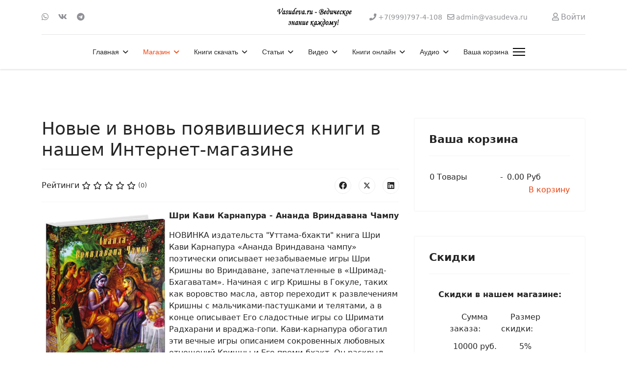

--- FILE ---
content_type: text/html; charset=utf-8
request_url: https://vasudeva.ru/internet-magazin/novye-knigi/novye-i-vnov-poyavivshiesya-knigi-v-nashem-internet-magazine
body_size: 105730
content:

<!doctype html>
<html lang="ru-ru" dir="ltr">
	<head>
		
		<meta name="viewport" content="width=device-width, initial-scale=1, shrink-to-fit=no">
		<meta charset="utf-8">
	<meta name="description" content="Ведическое знание в книгах, лекциях, фильмах. Мудрость Древней Индии.">
	<meta name="generator" content="Helix Ultimate - The Most Popular Joomla! Template Framework.">
	<title>Новые и вновь появившиеся книги в нашем Интернет-магазине</title>
	<link href="/" rel="alternate" type="application/rss+xml" title="Новые и вновь появившиеся книги в нашем Интернет-магазине">
	<link href="/images/favicon.ico" rel="icon" type="image/vnd.microsoft.icon">
<link href="/media/plg_system_webauthn/css/button.min.css?ec0633" rel="stylesheet">
	<link href="/media/vendor/joomla-custom-elements/css/joomla-alert.min.css?0.2.0" rel="stylesheet">
	<link href="/components/com_jcomments/tpl/default/style.css" rel="stylesheet">
	<link href="/media/com_rstbox/css/engagebox.css?ec0633" rel="stylesheet">
	<link href="/templates/shaper_helixultimate/css/bootstrap.min.css" rel="stylesheet">
	<link href="/plugins/system/helixultimate/assets/css/system-j4.min.css" rel="stylesheet">
	<link href="/media/system/css/joomla-fontawesome.min.css?ec0633" rel="stylesheet">
	<link href="/templates/shaper_helixultimate/css/template.css" rel="stylesheet">
	<link href="/templates/shaper_helixultimate/css/presets/preset2.css" rel="stylesheet">
	<link href="https://vasudeva.ru/components/com_jshopping/css/default.css?ec0633" rel="stylesheet">
	<style>.eb-1 .eb-dialog{--eb-max-width:680px;--eb-height:auto;--eb-padding:60px 40px;--eb-background-color:rgba(102, 109, 247, 1);--eb-text-color:rgba(255, 255, 255, 1);--eb-dialog-shadow:var(--eb-shadow-elevation);text-align:center;--eb-border-style:none;--eb-border-color:rgba(0, 0, 0, 0.4);--eb-border-width:1px;--eb-overlay-enabled:1;--eb-overlay-clickable:1;--eb-bg-image-enabled:0;--eb-background-image:none;}.eb-1.eb-inst{--eb-margin:24px;justify-content:center;align-items:center;}.eb-1 .eb-close{--eb-close-button-inside:block;--eb-close-button-outside:none;--eb-close-button-icon:block;--eb-close-button-image:none;--eb-close-button-font-size:30px;--eb-close-button-color:rgba(229, 229, 229, 1);--eb-close-button-hover-color:rgba(255, 255, 255, 1);}.eb-1 .eb-dialog .eb-container{justify-content:center;min-height:100%;display:flex;flex-direction:column;}.eb-1 .eb-backdrop{--eb-overlay-background-color:rgba(0, 0, 0, 0.5);}@media screen and (max-width: 1024px){.eb-1 .eb-dialog{--eb-height:auto;--eb-overlay-enabled:1;--eb-overlay-clickable:1;--eb-bg-image-enabled:inherit;--eb-background-image:none;}}@media screen and (max-width: 575px){.eb-1 .eb-dialog{--eb-height:auto;--eb-overlay-enabled:1;--eb-overlay-clickable:1;--eb-bg-image-enabled:inherit;--eb-background-image:none;}}</style>
	<style>.eb-1 {
                --animation_duration: 300ms;

            }
        </style>
	<style>.eb-1 .eb-title {
      font-size: 24px;
      line-height: 28px;
      margin: 0;
}

.eb-1 .eb-desc {
      margin: 8px 0 0 0;
      letter-spacing: 0.3em;
}

.eb-1 .eb-btn {
      padding: 8px 16px;
      color: #000;
      letter-spacing: 0.1em;
      font-weight: bold;
      margin-top: 16px;
      background: #FF8C9A;
      border-radius: 2px;
      line-height: 19px;
}

@media only screen and (max-width: 991px) {
      .eb-1 .eb-dialog {
            padding: 24px !important;
            max-width: 400px !important;
      }
}</style>
	<style>.featured-article-badge {
display: none
}

.btn-primary {
    margin-top: 5px;
margin-right: 5px;
}

.adv_search_link {
    margin-top: 5px;
margin-right: 5px;
}
  .searchInputMain {
    display: flex;
    justify-content: center;     
    background-color: #f4f4f4;
    height: 100%;
    padding: 15px;
    gap: 5px;
  }

.btn-primary {
 width: 200px;
      height: 40px;
}

@media (min-width: 900px) { 
.mod-shop-search {
   display: inline-flex;
      flex-direction: row-reverse;
}
} 

#system-message-container {
    right: 450px;
}

@media (max-width: 600px) { 
.form-horizontal .controls {
    margin-left: 4px;
}
}
}</style>
	<style>.sp-megamenu-parent > li > a, .sp-megamenu-parent > li > span, .sp-megamenu-parent .sp-dropdown li.sp-menu-item > a{font-family: 'Arial', sans-serif;text-decoration: none;}
</style>
	<style>.menu.nav-pills > li > a, .menu.nav-pills > li > span, .menu.nav-pills .sp-dropdown li.sp-menu-item > a{font-family: 'Arial', sans-serif;text-decoration: none;}
</style>
	<style>.logo-image {height:60px;}.logo-image-phone {height:60px;}</style>
	<style>@media(max-width: 992px) {.logo-image {height: 36px;}.logo-image-phone {height: 36px;}}</style>
	<style>@media(max-width: 576px) {.logo-image {height: 36px;}.logo-image-phone {height: 36px;}}</style>
<script src="/media/vendor/jquery/js/jquery.min.js?3.7.1"></script>
	<script src="/media/legacy/js/jquery-noconflict.min.js?504da4"></script>
	<script type="application/json" class="joomla-script-options new">{"csrf.token":"5984b6dce03cca5777585ff1938ab25d","data":{"breakpoints":{"tablet":991,"mobile":480},"header":{"stickyOffset":"100"}},"joomla.jtext":{"PLG_SYSTEM_WEBAUTHN_ERR_CANNOT_FIND_USERNAME":"Не удалось найти поле логина в модуле входа на сайт. Если на сайте не используется альтернативный модуль входа, аутентификация с помощью стандарта WebAuthn невозможна.","PLG_SYSTEM_WEBAUTHN_ERR_EMPTY_USERNAME":"Введите логин без пароля перед нажатием кнопки входа в систему с помощью стандарта WebAuthn.","PLG_SYSTEM_WEBAUTHN_ERR_INVALID_USERNAME":"Логин не соответствует учетной записи, которой разрешен вход в систему с помощью стандарта WebAuthn.","ERROR":"Ошибка","MESSAGE":"Сообщение","NOTICE":"Внимание","WARNING":"Предупреждение","JCLOSE":"Закрыть","JOK":"Ок","JOPEN":"Открыть","JLIB_FORM_CONTAINS_INVALID_FIELDS":"Форма не может быть отправлена, так как одно или несколько полей заполнено некорректно.","JLIB_FORM_FIELD_REQUIRED_VALUE":"Пожалуйста, заполните поле","JLIB_FORM_FIELD_REQUIRED_CHECK":"Пожалуйста, выберите значение","JLIB_FORM_FIELD_INVALID_VALUE":"Пожалуйста, введите корректное значение"},"system.paths":{"root":"","rootFull":"https://vasudeva.ru/","base":"","baseFull":"https://vasudeva.ru/"},"system.keepalive":{"interval":3540000,"uri":"/component/ajax/?format=json"}}</script>
	<script src="/media/system/js/core.min.js?2cb912"></script>
	<script src="/media/system/js/fields/validate.min.js?cabe1f" defer></script>
	<script src="/media/vendor/bootstrap/js/alert.min.js?5.3.3" type="module"></script>
	<script src="/media/vendor/bootstrap/js/button.min.js?5.3.3" type="module"></script>
	<script src="/media/vendor/bootstrap/js/carousel.min.js?5.3.3" type="module"></script>
	<script src="/media/vendor/bootstrap/js/collapse.min.js?5.3.3" type="module"></script>
	<script src="/media/vendor/bootstrap/js/dropdown.min.js?5.3.3" type="module"></script>
	<script src="/media/vendor/bootstrap/js/modal.min.js?5.3.3" type="module"></script>
	<script src="/media/vendor/bootstrap/js/offcanvas.min.js?5.3.3" type="module"></script>
	<script src="/media/vendor/bootstrap/js/popover.min.js?5.3.3" type="module"></script>
	<script src="/media/vendor/bootstrap/js/scrollspy.min.js?5.3.3" type="module"></script>
	<script src="/media/vendor/bootstrap/js/tab.min.js?5.3.3" type="module"></script>
	<script src="/media/vendor/bootstrap/js/toast.min.js?5.3.3" type="module"></script>
	<script src="/media/system/js/showon.min.js?e51227" type="module"></script>
	<script src="/media/system/js/keepalive.min.js?08e025" type="module"></script>
	<script src="/media/system/js/messages.min.js?9a4811" type="module"></script>
	<script src="/media/plg_system_webauthn/js/login.min.js?ec0633" defer></script>
	<script src="/media/com_jcomments/js/jcomments-v4.0.js"></script>
	<script src="/components/com_jcomments/libraries/joomlatune/ajax.js?v=4"></script>
	<script src="/media/com_rstbox/js/vendor/velocity.js?ec0633"></script>
	<script src="/media/com_rstbox/js/vendor/velocity.ui.js?ec0633"></script>
	<script src="/media/com_rstbox/js/engagebox.js?ec0633"></script>
	<script src="/templates/shaper_helixultimate/js/main.js"></script>
	<script type="application/ld+json">{"@context":"https://schema.org","@graph":[{"@type":"Organization","@id":"https://vasudeva.ru/#/schema/Organization/base","name":"Васудева.ру - Ведическое знание каждому! Интернет-магазин ведических книг и других товаров.","url":"https://vasudeva.ru/"},{"@type":"WebSite","@id":"https://vasudeva.ru/#/schema/WebSite/base","url":"https://vasudeva.ru/","name":"Васудева.ру - Ведическое знание каждому! Интернет-магазин ведических книг и других товаров.","publisher":{"@id":"https://vasudeva.ru/#/schema/Organization/base"}},{"@type":"WebPage","@id":"https://vasudeva.ru/#/schema/WebPage/base","url":"https://vasudeva.ru/internet-magazin/novye-knigi/novye-i-vnov-poyavivshiesya-knigi-v-nashem-internet-magazine","name":"Новые и вновь появившиеся книги в нашем Интернет-магазине","description":"Ведическое знание в книгах, лекциях, фильмах. Мудрость Древней Индии.","isPartOf":{"@id":"https://vasudeva.ru/#/schema/WebSite/base"},"about":{"@id":"https://vasudeva.ru/#/schema/Organization/base"},"inLanguage":"ru-RU"},{"@type":"Article","@id":"https://vasudeva.ru/#/schema/com_content/article/2605","name":"Новые и вновь появившиеся книги в нашем Интернет-магазине","headline":"Новые и вновь появившиеся книги в нашем Интернет-магазине","inLanguage":"ru-RU","author":{"@type":"Person","name":"admin"},"articleSection":"Интернет-магазин, Новости интернет-магазина","dateCreated":"2015-08-13T13:45:28+00:00","interactionStatistic":{"@type":"InteractionCounter","userInteractionCount":7802},"isPartOf":{"@id":"https://vasudeva.ru/#/schema/WebPage/base"}}]}</script>
	<script>
<!--
var jcomments=new JComments(2605, 'com_content','/component/jcomments/?tmpl=component');
jcomments.setList('comments-list');
//--></script>
	<script>
<!--
jcomments.setAntiCache(0,1,0);
//-->
</script>
	<script>;(function ($) {
	$.ajaxSetup({
		headers: {
			'X-CSRF-Token': Joomla.getOptions('csrf.token')
		}
	});
})(jQuery);</script>
	<script>template="shaper_helixultimate";</script>
	<!-- Yandex.Metrika counter -->
<script type="text/javascript" >
   (function(m,e,t,r,i,k,a){m[i]=m[i]||function(){(m[i].a=m[i].a||[]).push(arguments)};
   m[i].l=1*new Date();
   for (var j = 0; j < document.scripts.length; j++) {if (document.scripts[j].src === r) { return; }}
   k=e.createElement(t),a=e.getElementsByTagName(t)[0],k.async=1,k.src=r,a.parentNode.insertBefore(k,a)})
   (window, document, "script", "https://cdn.jsdelivr.net/npm/yandex-metrica-watch/tag.js", "ym");

   ym(23917327, "init", {
        clickmap:true,
        trackLinks:true,
        accurateTrackBounce:true,
        ecommerce:"dataLayer"
   });
</script>
<noscript><div><img src="https://mc.yandex.ru/watch/23917327" style="position:absolute; left:-9999px;" alt="" /></div></noscript>
<!-- /Yandex.Metrika counter -->
		      <link href="https://cdnjs.cloudflare.com/ajax/libs/font-awesome/5.15.4/css/all.min.css" rel="stylesheet">

	</head>
	<body class="site helix-ultimate hu com_content com-content view-article layout-blog task-none itemid-376 ru-ru ltr sticky-header layout-fluid offcanvas-init offcanvs-position-right">

		
		
		<div class="body-wrapper">
			<div class="body-innerwrapper">
				
	<div class="sticky-header-placeholder"></div>
<div id="sp-header-topbar">
	<div class="container">
		<div class="container-inner">
		<div class="row align-items-center">
					<!-- Contact -->
					<div id="sp-contact" class="col-6 col-xl-5">
													<ul class="social-icons"><li class="social-icon-whatsapp"><a target="_blank" rel="noopener noreferrer" href="https://wa.me/79997974108?text=%D0%9F%D1%80%D0%B8%D0%B2%D0%B5%D1%82!%20%F0%9F%91%8B%20%D0%9C%D0%B5%D0%BD%D1%8F%20%D0%B8%D0%BD%D1%82%D0%B5%D1%80%D0%B5%D1%81%D1%83%D0%B5%D1%82...?text=Hi" aria-label="Whatsapp"><span class="fab fa-whatsapp" aria-hidden="true"></span></a></li><li class="social-icon-vk"><a target="_blank" rel="noopener noreferrer" href="https://vk.com/vasudeva_ru" aria-label="Vk"><span class="fab fa-vk" aria-hidden="true"></span></a></li><li class="social-icon-custom"><a target="_blank" rel="noopener noreferrer" href="https://t.me/vasudeva_ru" aria-label="Custom"><span class="fab fa-telegram" aria-hidden="true"></span></a></li></ul>						
											</div>
	
					<!-- Logo -->
					<div id="sp-logo" class="col-12 col-xl-2 d-none d-xl-block">
						<div class="sp-column d-flex align-items-center  justify-content-center">
															
								<div class="logo"><a href="/">
				<img class='logo-image '
					srcset='https://vasudeva.ru/images/logo251.jpg 1x'
					src='https://vasudeva.ru/images/logo251.jpg'
					height='60px'
					alt='Васудева.ру - Ведическое знание каждому! Интернет-магазин ведических книг и других товаров.'
				/>
				</a></div>													</div>
					</div>

					<!-- Social -->
					<div id="sp-social" class="col-6 col-xl-5">
						<div class="sp-column d-flex justify-content-end">
							<!-- Social icons -->
							<div class="social-wrap d-flex align-items-center">
								
																	<ul class="sp-contact-info"><li class="sp-contact-phone"><span class="fas fa-phone" aria-hidden="true"></span> <a href="tel:+79997974108">+7(999)797-4-108</a></li><li class="sp-contact-email"><span class="far fa-envelope" aria-hidden="true"></span> <a href="mailto:admin@vasudeva.ru">admin@vasudeva.ru</a></li></ul>															</div>

							<!-- Related Modules -->
							<div class="d-none d-lg-flex header-modules align-items-center">
								
																	<div class="sp-module">
<a class="sp-sign-in" href="/internet-magazin/vkhod-v-akkaunt" ><span class="far fa-user me-1" aria-hidden="true"></span><span class="signin-text d-none d-lg-inline-block">Войти</span></a>
</div>															</div>
						</div>
					</div>
				</div>
		</div>
	</div>
</div>

<header id="sp-header" class="lg-header">
	<div class="container">
		<div class="container-inner">
			<!-- Menu -->
			<div class="row">
				<div class="col-lg-3 col-6 d-block d-xl-none">
					<div class="sp-column d-flex justify-content-between align-items-center">
						<div id="sp-logo" class="menu-with-offcanvas">
							
							<div class="logo"><a href="/">
				<img class='logo-image '
					srcset='https://vasudeva.ru/images/logo251.jpg 1x'
					src='https://vasudeva.ru/images/logo251.jpg'
					height='60px'
					alt='Васудева.ру - Ведическое знание каждому! Интернет-магазин ведических книг и других товаров.'
				/>
				</a></div>						</div>
					</div>
				</div>

				<div class="col-lg-9 col-6 col-xl-12">
					<div class="d-flex justify-content-end justify-content-xl-center align-items-center">
						<!-- if offcanvas position left -->
						
						<nav class="sp-megamenu-wrapper d-flex" role="navigation"><ul class="sp-megamenu-parent menu-animation-fade-up d-none d-lg-block"><li class="sp-menu-item sp-has-child"><a   href="/"  >Главная</a><div class="sp-dropdown sp-dropdown-main sp-menu-right" style="width: 240px;"><div class="sp-dropdown-inner"><ul class="sp-dropdown-items"><li class="sp-menu-item"><a   href="/home/novosti"  >Новости</a></li><li class="sp-menu-item"><a   href="/home/novosti-sajta"  >Новости сайта</a></li><li class="sp-menu-item"><a   href="/home/katalog-knig-2"  >Каталог книг vasudeva.ru</a></li><li class="sp-menu-item"><a   href="/home/karta-sajta"  >Карта сайта</a></li><li class="sp-menu-item"><a   href="/home/nektarnye-ssylki"  >Нектарные Ссылки</a></li><li class="sp-menu-item"><a   href="/home/poisk-po-sajtu"  >Поиск по сайту</a></li><li class="sp-menu-item"><a   href="/home/pomoch-sajtu"  >Как помочь сайту</a></li><li class="sp-menu-item"><a   href="/home/o-sajte-vasudeva-ru"  >О сайте Васудева.ру</a></li><li class="sp-menu-item"></li><li class="sp-menu-item"><a   href="/home/sozdat-material"  >Создать материал</a></li><li class="sp-menu-item"><a   href="/home/tags"  >Метки (тэги)</a></li><li class="sp-menu-item"><a   href="/home/stati"  >Статьи</a></li><li class="sp-menu-item"><a   href="/home/programmy"  >Программы</a></li></ul></div></div></li><li class="sp-menu-item sp-has-child active"><a   href="/internet-magazin"  >Магазин</a><div class="sp-dropdown sp-dropdown-main sp-menu-right" style="width: 240px;"><div class="sp-dropdown-inner"><ul class="sp-dropdown-items"><li class="sp-menu-item"><a   href="/internet-magazin/cart"  >Корзина</a></li><li class="sp-menu-item"></li><li class="sp-menu-item"><a   href="/internet-magazin/skidki"  >Скидки</a></li><li class="sp-menu-item sp-has-child"><a   href="/internet-magazin/razdely-magazina"  >Разделы магазина</a><div class="sp-dropdown sp-dropdown-sub sp-menu-right" style="width: 240px;"><div class="sp-dropdown-inner"><ul class="sp-dropdown-items"><li class="sp-menu-item sp-has-child"><a   href="/internet-magazin/razdely-magazina/knigi-shrily-prabkhupady"  >Книги Шрилы Прабхупады</a><div class="sp-dropdown sp-dropdown-sub sp-menu-right" style="width: 240px;"><div class="sp-dropdown-inner"><ul class="sp-dropdown-items"><li class="sp-menu-item"><a   href="/internet-magazin/razdely-magazina/knigi-shrily-prabkhupady/chajtanya-charitamrita"  >Чайтанья-Чаритамрита</a></li></ul></div></div></li><li class="sp-menu-item"><a   href="/internet-magazin/razdely-magazina/shrimad-bkhagavatam"  >Шримад-Бхагаватам</a></li><li class="sp-menu-item"><a   href="/internet-magazin/razdely-magazina/novinki-knig"  >Новинки книг</a></li><li class="sp-menu-item"><a   href="/internet-magazin/razdely-magazina/komplekty-knig"  >Комплекты книг</a></li><li class="sp-menu-item"><a   href="/internet-magazin/razdely-magazina/oblozhki-dlya-knig"  >Обложки для книг</a></li><li class="sp-menu-item sp-has-child"><a   href="/internet-magazin/razdely-magazina/knigi-po-avtoram"  >Книги по авторам</a><div class="sp-dropdown sp-dropdown-sub sp-menu-right" style="width: 240px;"><div class="sp-dropdown-inner"><ul class="sp-dropdown-items"><li class="sp-menu-item"><a   href="/internet-magazin/razdely-magazina/knigi-po-avtoram/knigi-acharev"  >Книги ачарьев </a></li></ul></div></div></li><li class="sp-menu-item sp-has-child"><a   href="/internet-magazin/razdely-magazina/knigi-po-temam"  >Книги по темам</a><div class="sp-dropdown sp-dropdown-sub sp-menu-right" style="width: 240px;"><div class="sp-dropdown-inner"><ul class="sp-dropdown-items"><li class="sp-menu-item"><a   href="/internet-magazin/razdely-magazina/knigi-po-temam/makhabkharata-i-ramayana"  >Махабхарата и Рамаяна</a></li><li class="sp-menu-item"><a   href="/internet-magazin/razdely-magazina/knigi-po-temam/sluzhenie-bozhestvam"  >Служение Божествам</a></li><li class="sp-menu-item"><a   href="/internet-magazin/razdely-magazina/knigi-po-temam/izuchenie-shastr"  >Изучение шастр</a></li><li class="sp-menu-item"><a   href="/internet-magazin/razdely-magazina/knigi-po-temam/praktika-soznaniya-krishny"  >Практика Сознания Кришны</a></li><li class="sp-menu-item"><a   href="/internet-magazin/razdely-magazina/knigi-po-temam/svyatoe-imya-praktika-molitvy"  >Святое Имя. Практика молитвы</a></li><li class="sp-menu-item"><a   href="/internet-magazin/razdely-magazina/knigi-po-temam/vedy"  >Веды</a></li><li class="sp-menu-item"><a   href="/internet-magazin/razdely-magazina/knigi-po-temam/nauka-predannogo-sluzheniya"  >Наука преданного служения</a></li></ul></div></div></li><li class="sp-menu-item"><a   href="/internet-magazin/razdely-magazina/ivan-chaj-iz-kukujki"  >Иван-чай из Кукуйки!</a></li><li class="sp-menu-item"><a   href="/internet-magazin/razdely-magazina/vegetarianskaya-kulinariya"  >Вегетарианская кулинария</a></li><li class="sp-menu-item"><a   href="/internet-magazin/razdely-magazina/vajshnavskaya-atributika"  >Вайшнавская атрибутика</a></li><li class="sp-menu-item"><a   href="/internet-magazin/razdely-magazina/knigi-dlya-detej"  >Книги для детей</a></li><li class="sp-menu-item"><a   href="/internet-magazin/razdely-magazina/tsennye-redkie-knigi"  >Ценные, редкие книги</a></li></ul></div></div></li><li class="sp-menu-item"><a   href="/internet-magazin/internet-magazin"  >Отзывы клиентов</a></li><li class="sp-menu-item"><a   href="/internet-magazin/zakaz-dostavka-i-oplata"  >Заказ, доставка и оплата</a></li><li class="sp-menu-item"><a   href="/internet-magazin/kak-oplatit-zakaz-bez-protsentov"  >Как оплатить заказ</a></li><li class="sp-menu-item current-item active"><a aria-current="page"  href="/internet-magazin/novye-knigi"  >Новинки</a></li><li class="sp-menu-item"><a   href="/internet-magazin/o-nas"  >О нашем магазине. Гарантии</a></li><li class="sp-menu-item"><a   href="/internet-magazin/nashi-knigi"  >Наши книги</a></li><li class="sp-menu-item"><a   href="/internet-magazin/aktsii"  >Акции</a></li><li class="sp-menu-item"><a   href="/internet-magazin/podarochnye-sertifikaty"  >Подарочные сертификаты</a></li><li class="sp-menu-item"><a   href="/internet-magazin/kontakty"  >Контакты</a></li><li class="sp-menu-item"><a   href="/internet-magazin/vkhod-v-akkaunt"  >Вход в аккаунт</a></li></ul></div></div></li><li class="sp-menu-item sp-has-child"><a   href="/knigi"  >Книги скачать</a><div class="sp-dropdown sp-dropdown-main sp-menu-right" style="width: 240px;"><div class="sp-dropdown-inner"><ul class="sp-dropdown-items"><li class="sp-menu-item"><a   href="/knigi/vedicheskie"  >Вайшнавские книги</a></li><li class="sp-menu-item"><a   href="/knigi/nauka"  >Наука</a></li><li class="sp-menu-item"><a   href="/knigi/kulinariya"  >Кулинария</a></li><li class="sp-menu-item"><a   href="/knigi/katalog-knig"  >Каталог книг vasudeva.ru</a></li><li class="sp-menu-item"><a   href="/knigi/detskie"  >Детские</a></li><li class="sp-menu-item"><a   href="/knigi/vegetarianstvo"  > Вегетарианство</a></li><li class="sp-menu-item"><a   href="/knigi/astrologiya-kosmologiya"  >Астрология. Космология</a></li><li class="sp-menu-item"><a   href="/knigi/bhakti-joga"  >Бхакти-Йога</a></li><li class="sp-menu-item"><a   href="/knigi/o-shrile-prabkhupade"  >О Шриле Прабхупаде</a></li></ul></div></div></li><li class="sp-menu-item sp-has-child"><a   href="/universitet-bkhakti-jogi"  >Статьи</a><div class="sp-dropdown sp-dropdown-main sp-menu-right" style="width: 240px;"><div class="sp-dropdown-inner"><ul class="sp-dropdown-items"><li class="sp-menu-item sp-has-child"><a   href="/universitet-bkhakti-jogi/dukhovnye-uchitelya"  >Духовные учители</a><div class="sp-dropdown sp-dropdown-sub sp-menu-right" style="width: 240px;"><div class="sp-dropdown-inner"><ul class="sp-dropdown-items"><li class="sp-menu-item sp-has-child"><a   href="/universitet-bkhakti-jogi/dukhovnye-uchitelya/shrila-prabhupada"  >Шрила Прабхупада</a><div class="sp-dropdown sp-dropdown-sub sp-menu-right" style="width: 240px;"><div class="sp-dropdown-inner"><ul class="sp-dropdown-items"><li class="sp-menu-item sp-has-child"><a   href="/universitet-bkhakti-jogi/dukhovnye-uchitelya/shrila-prabhupada/knigi-shrily-prabhupadu"  >Книги</a><div class="sp-dropdown sp-dropdown-sub sp-menu-right" style="width: 240px;"><div class="sp-dropdown-inner"><ul class="sp-dropdown-items"><li class="sp-menu-item"><a   href="/universitet-bkhakti-jogi/dukhovnye-uchitelya/shrila-prabhupada/knigi-shrily-prabhupadu/shrimad-bhagavatam"  >Шримад-Бхагаватам</a></li><li class="sp-menu-item"><a   href="/universitet-bkhakti-jogi/dukhovnye-uchitelya/shrila-prabhupada/knigi-shrily-prabhupadu/chajtanya-charitamrita"  >Чайтанья-Чаритамрита</a></li><li class="sp-menu-item"><a   href="/universitet-bkhakti-jogi/dukhovnye-uchitelya/shrila-prabhupada/knigi-shrily-prabhupadu/bkhagavad-gita-kak-ona-est"  >Бхагавад-Гита как она есть</a></li></ul></div></div></li><li class="sp-menu-item"><a   href="/universitet-bkhakti-jogi/dukhovnye-uchitelya/shrila-prabhupada/khronologiya-shrily-prabkhupady"  >Хронология Прабхупады</a></li><li class="sp-menu-item"><a   href="/universitet-bkhakti-jogi/dukhovnye-uchitelya/shrila-prabhupada/video-shrila-prabhupada"  >Видео с Прабхупадой</a></li><li class="sp-menu-item"><a   href="/universitet-bkhakti-jogi/dukhovnye-uchitelya/shrila-prabhupada/stati-shrily-prabkhupady"  >Статьи Шрилы Прабхупады</a></li></ul></div></div></li><li class="sp-menu-item sp-has-child"><a   href="/universitet-bkhakti-jogi/dukhovnye-uchitelya/bkhakti-vikasha-svami"  >Бхакти Викаша Свами</a><div class="sp-dropdown sp-dropdown-sub sp-menu-right" style="width: 240px;"><div class="sp-dropdown-inner"><ul class="sp-dropdown-items"><li class="sp-menu-item"><a   href="/universitet-bkhakti-jogi/dukhovnye-uchitelya/bkhakti-vikasha-svami/lektsii"  >Лекции и статьи</a></li><li class="sp-menu-item"><a   href="/universitet-bkhakti-jogi/dukhovnye-uchitelya/bkhakti-vikasha-svami/knigi"  >Книги</a></li></ul></div></div></li><li class="sp-menu-item"><a   href="/universitet-bkhakti-jogi/dukhovnye-uchitelya/satsvarupa-das-gosvami"  >Сатсварупа дас Госвами</a></li><li class="sp-menu-item"><a   href="/universitet-bkhakti-jogi/dukhovnye-uchitelya/gopal-krishna-gosvami"  >Гопал-Кришна Госвами</a></li><li class="sp-menu-item"><a   href="/universitet-bkhakti-jogi/dukhovnye-uchitelya/jayadvaita-swami"  >Джаядвайта Свами</a></li><li class="sp-menu-item"><a   href="/universitet-bkhakti-jogi/dukhovnye-uchitelya/bkhaktivinoda-tkhakur"  >Бхактивинода Тхакур</a></li><li class="sp-menu-item"><a   href="/universitet-bkhakti-jogi/dukhovnye-uchitelya/indradyumna-svami"  >Индрадьюмна Свами</a></li><li class="sp-menu-item"><a   href="/universitet-bkhakti-jogi/dukhovnye-uchitelya/aindra-prabkhu"  >Аиндра прабху</a></li></ul></div></div></li><li class="sp-menu-item"><a   href="/universitet-bkhakti-jogi/uchebnik-bkhakta-programm"  >Учебник бхакта-программ</a></li><li class="sp-menu-item"><a   href="/universitet-bkhakti-jogi/vajshnavskij-etiket"  >Вайшнавский этикет</a></li><li class="sp-menu-item"><a   href="/universitet-bkhakti-jogi/audiolektsii-kursa-bkhakta-programm"  >Лекции бхакта-программ</a></li><li class="sp-menu-item"><a   href="/universitet-bkhakti-jogi/khare-krishna"  >Харе Кришна</a></li><li class="sp-menu-item sp-has-child"><a   href="/universitet-bkhakti-jogi/iskkon"  >ИСККОН</a><div class="sp-dropdown sp-dropdown-sub sp-menu-right" style="width: 240px;"><div class="sp-dropdown-inner"><ul class="sp-dropdown-items"><li class="sp-menu-item"><a   href="/universitet-bkhakti-jogi/iskkon/propoved"  >Проповедь</a></li><li class="sp-menu-item"><a   href="/universitet-bkhakti-jogi/iskkon/selkhozobshchiny"  >Сельхозобщины</a></li></ul></div></div></li><li class="sp-menu-item"><a   href="/universitet-bkhakti-jogi/poklonenie-bozhestvam"  >Поклонение Божествам</a></li><li class="sp-menu-item"><a   href="/universitet-bkhakti-jogi/grikhastkha-ashram"  >Грихастха-ашрам</a></li><li class="sp-menu-item"><a   href="/universitet-bkhakti-jogi/igry-gospoda"  >Игры Господа</a></li><li class="sp-menu-item"><a   href="/universitet-bkhakti-jogi/praktika-predannogo-sluzheniya"  >Практика бхакти-йоги</a></li><li class="sp-menu-item"><a   href="/universitet-bkhakti-jogi/filosofiya-bkhakti-jogi"  >Философия бхакти-йоги</a></li></ul></div></div></li><li class="sp-menu-item sp-has-child"><a   href="/video"  >Видео</a><div class="sp-dropdown sp-dropdown-main sp-menu-right" style="width: 240px;"><div class="sp-dropdown-inner"><ul class="sp-dropdown-items"><li class="sp-menu-item"><a   href="/video/dokumentalnoe"  >Документальное</a></li><li class="sp-menu-item"><a   href="/video/raznoe"  >Разное</a></li><li class="sp-menu-item"><a   href="/video/arkhiv-spb-iskkon"  >Архив ИСККОН</a></li><li class="sp-menu-item"><a   href="/video/kirtany"  >Киртаны</a></li><li class="sp-menu-item"><a   href="/video/khudozhestvennoe"  >Художественное</a></li><li class="sp-menu-item"><a   href="/video/slajd-shou"  >Слайд-шоу</a></li><li class="sp-menu-item"><a   href="/video/multfilmy"  >Мультфильмы</a></li><li class="sp-menu-item"><a   href="/video/lektsii"  >Лекции</a></li><li class="sp-menu-item"><a   href="/video/spektakli"  >Спектакли</a></li></ul></div></div></li><li class="sp-menu-item sp-has-child"><a   href="/teksty"  >Книги онлайн</a><div class="sp-dropdown sp-dropdown-main sp-menu-right" style="width: 240px;"><div class="sp-dropdown-inner"><ul class="sp-dropdown-items"><li class="sp-menu-item"><a   href="/teksty/bkhagavad-gita-kak-ona-est"  >Бхагавад-гита как она есть</a></li><li class="sp-menu-item sp-has-child"><span  class=" sp-menu-separator"  >Разное</span><div class="sp-dropdown sp-dropdown-sub sp-menu-right" style="width: 240px;"><div class="sp-dropdown-inner"><ul class="sp-dropdown-items"><li class="sp-menu-item"><a   href="/teksty/raznoe/pesni-acharev-vajshnavov"  >Песни ачарьев-вайшнавов</a></li><li class="sp-menu-item"><a   href="/teksty/raznoe/radkha-damodara-vilasa"  >Радха-Дамодара Виласа</a></li><li class="sp-menu-item"><a   href="/teksty/raznoe/kak-ya-prishel-v-soznanie-krishny"  >Как я пришел в ИСККОН</a></li><li class="sp-menu-item"><a   href="/teksty/raznoe/otvori-dver-temnitsy-moej"  >Отвори дверь темницы моей</a></li></ul></div></div></li><li class="sp-menu-item sp-has-child"><a   href="/teksty/shrimad-bkhagavatam"  >Шримад-Бхагаватам</a><div class="sp-dropdown sp-dropdown-sub sp-menu-right" style="width: 240px;"><div class="sp-dropdown-inner"><ul class="sp-dropdown-items"><li class="sp-menu-item"><a   href="/teksty/shrimad-bkhagavatam/shrimad-bkhagavatam-pesn-01"  >ШБ. Песнь 1</a></li><li class="sp-menu-item"><a   href="/teksty/shrimad-bkhagavatam/shrimad-bkhagavatam-pesn-2"  >ШБ. Песнь 2</a></li><li class="sp-menu-item"><a   href="/teksty/shrimad-bkhagavatam/shrimad-bkhagavatam-pesn-3"  >ШБ. Песнь 3</a></li><li class="sp-menu-item"><a   href="/teksty/shrimad-bkhagavatam/shrimad-bkhagavatam-pesn-4"  >ШБ. Песнь 4</a></li><li class="sp-menu-item"><a   href="/teksty/shrimad-bkhagavatam/shrimad-bkhagavatam-pesn-5"  >ШБ. Песнь 5</a></li><li class="sp-menu-item"><a   href="/teksty/shrimad-bkhagavatam/shrimad-bkhagavatam-pesn-6"  >ШБ. Песнь 6</a></li><li class="sp-menu-item"><a   href="/teksty/shrimad-bkhagavatam/shrimad-bkhagavatam-pesn-7"  >ШБ. Песнь 7</a></li><li class="sp-menu-item"><a   href="/teksty/shrimad-bkhagavatam/shrimad-bkhagavatam-pesn-8"  >ШБ. Песнь 8</a></li><li class="sp-menu-item"><a   href="/teksty/shrimad-bkhagavatam/shrimad-bkhagavatam-pesn-9"  >ШБ. Песнь 9</a></li><li class="sp-menu-item"><a   href="/teksty/shrimad-bkhagavatam/shrimad-bkhagavatam-pesn-10"  >ШБ. Песнь 10</a></li></ul></div></div></li><li class="sp-menu-item"><a   href="/teksty/chajtanya-charitamrita-adi-lila"  >Чайтанья-Чаритамрита</a></li><li class="sp-menu-item"><a   href="/teksty/chajtanya-charitamrita-madkhya-lila"  >Чайтанья-Чаритамрита</a></li><li class="sp-menu-item"><a   href="/teksty/uchebnik-bkhakta-programm"  >Учебник бхакта-программ</a></li><li class="sp-menu-item sp-has-child"><a   href="/teksty/knigi-shrily-prabkhupady"  >Книги Шрилы Прабхупады</a><div class="sp-dropdown sp-dropdown-sub sp-menu-right" style="width: 240px;"><div class="sp-dropdown-inner"><ul class="sp-dropdown-items"><li class="sp-menu-item"><a   href="/teksty/knigi-shrily-prabkhupady/nauka-samoosoznaniya"  >Наука самоосознания</a></li><li class="sp-menu-item"><a   href="/teksty/knigi-shrily-prabkhupady/puteshestvie-vglub-sebya"  >Путешествие вглубь себя</a></li><li class="sp-menu-item"><a   href="/teksty/knigi-shrily-prabkhupady/uchenie-shri-chajtani"  >Учение Шри Чайтаньи</a></li><li class="sp-menu-item"><a   href="/teksty/knigi-shrily-prabkhupady/v-poiskakh-prosvetleniya"  >В поисках просветления</a></li><li class="sp-menu-item"><a   href="/teksty/knigi-shrily-prabkhupady/nektar-nastavlenij"  >Нектар наставлений</a></li><li class="sp-menu-item"><a   href="/teksty/knigi-shrily-prabkhupady/veda-tajny-vostoka"  >Веда. Тайны Востока</a></li><li class="sp-menu-item"><a   href="/teksty/knigi-shrily-prabkhupady/krishna-verkhovnaya-lichnost-boga"  >Кришна</a></li><li class="sp-menu-item"><a   href="/teksty/knigi-shrily-prabkhupady/zhizn-proiskhodit-iz-zhizni"  >Жизнь происходит из жизни</a></li><li class="sp-menu-item"><a   href="/teksty/knigi-shrily-prabkhupady/dialekticheskij-spiritualizm"  >Диалектический Спиритуализм</a></li></ul></div></div></li><li class="sp-menu-item sp-has-child"><a   href="/teksty/vajshnavizm"  >Вайшнавизм</a><div class="sp-dropdown sp-dropdown-sub sp-menu-right" style="width: 240px;"><div class="sp-dropdown-inner"><ul class="sp-dropdown-items"><li class="sp-menu-item"><a   href="/teksty/vajshnavizm/vajshnavizm-1"  >Вайшнавизм, №1</a></li><li class="sp-menu-item"><a   href="/teksty/vajshnavizm/vajshnavizm-2"  >Вайшнавизм, №2</a></li><li class="sp-menu-item"><a   href="/teksty/vajshnavizm/vajshnavizm-3"  >Вайшнавизм, №3</a></li></ul></div></div></li><li class="sp-menu-item"><a   href="/teksty/radkha-damodara-vilasa"  >Радха-Дамодара Виласа</a></li><li class="sp-menu-item sp-has-child"><a   href="/teksty/transtsendentnyj-dnevnik"  >Трансцендентный Дневник</a><div class="sp-dropdown sp-dropdown-sub sp-menu-right" style="width: 240px;"><div class="sp-dropdown-inner"><ul class="sp-dropdown-items"><li class="sp-menu-item"><a   href="/teksty/transtsendentnyj-dnevnik/transtsendentnyj-dnevnik-tom-1"  >Трансц. Дневник. Том 1</a></li><li class="sp-menu-item"><a   href="/teksty/transtsendentnyj-dnevnik/transts-dnevnik-tom-2"  >Трансц. Дневник. Том 2</a></li></ul></div></div></li></ul></div></div></li><li class="sp-menu-item sp-has-child"><a   href="/audio"  >Аудио</a><div class="sp-dropdown sp-dropdown-main sp-menu-right" style="width: 240px;"><div class="sp-dropdown-inner"><ul class="sp-dropdown-items"><li class="sp-menu-item"><a   href="/audio/audioknigi"  >Аудиокниги</a></li><li class="sp-menu-item"><a   href="/audio/audiolektsii"  >Аудиолекции</a></li><li class="sp-menu-item"><a   href="/audio/dukhovnaya-muzyka"  >Духовная музыка</a></li></ul></div></div></li><li class="sp-menu-item"><a   href="/vasha-korzina"  >Ваша корзина</a></li></ul><a id="offcanvas-toggler" aria-label="Menu" class="offcanvas-toggler-right" href="#"><div class="burger-icon" aria-hidden="true"><span></span><span></span><span></span></div></a></nav>						<div class="menu-with-offcanvas">
							
						</div>

						<!-- if offcanvas position right -->
													<a id="offcanvas-toggler"  aria-label="Menu" title="Menu"  class="mega_offcanvas ms-3 offcanvas-toggler-secondary offcanvas-toggler-right d-flex align-items-center ps-2" href="#"><div class="burger-icon"><span></span><span></span><span></span></div></a>
								
					</div>	
				</div>
			</div>
		</div>
	</div>
</header>				
<section id="sp-section-1" >

				
	
<div class="row">
	<div id="sp-title" class="col-lg-12 "><div class="sp-column "></div></div></div>
				
	</section>

<section id="sp-main-body" >

										<div class="container">
					<div class="container-inner">
						
	
<div class="row">
	
<main id="sp-component" class="col-lg-8 ">
	<div class="sp-column ">
		<div id="system-message-container" aria-live="polite">
	</div>


		
		<div class="article-details " itemscope itemtype="https://schema.org/Article">
	<meta itemprop="inLanguage" content="ru-RU">
	
	
					
				<!-- Featured Tag -->
		<span class="badge bg-danger featured-article-badge">Featured</span>
	
		
		<div class="article-header">
					<h1 itemprop="headline">
				Новые и вновь появившиеся книги в нашем Интернет-магазине			</h1>
									</div>
		<div class="article-can-edit d-flex flex-wrap justify-content-between">
				</div>
			
		
			
		
		
			<div class="article-ratings-social-share d-flex justify-content-end">
			<div class="me-auto align-self-center">
														<div class="article-ratings" data-id="2605">
	<span class="ratings-label">Рейтинги</span>
	<div class="rating-symbol">
		<span class="rating-star" data-number="5"></span><span class="rating-star" data-number="4"></span><span class="rating-star" data-number="3"></span><span class="rating-star" data-number="2"></span><span class="rating-star" data-number="1"></span>	</div>
	<span class="fas fa-circle-notch fa-spin" aria-hidden="true" style="display: none;"></span>
	<span class="ratings-count">(0)</span>
</div>
							</div>
			<div class="social-share-block">
				<div class="article-social-share">
	<div class="social-share-icon">
		<ul>
											<li>
					<a class="facebook" onClick="window.open('https://www.facebook.com/sharer.php?u=https://vasudeva.ru/internet-magazin/novye-knigi/novye-i-vnov-poyavivshiesya-knigi-v-nashem-internet-magazine','Facebook','width=600,height=300,left='+(screen.availWidth/2-300)+',top='+(screen.availHeight/2-150)+''); return false;" href="https://www.facebook.com/sharer.php?u=https://vasudeva.ru/internet-magazin/novye-knigi/novye-i-vnov-poyavivshiesya-knigi-v-nashem-internet-magazine" title="Facebook">
						<span class="fab fa-facebook" aria-hidden="true"></span>
					</a>
				</li>
																											<li>
					<a class="twitter" title="X (бывший Twitter)" onClick="window.open('https://twitter.com/share?url=https://vasudeva.ru/internet-magazin/novye-knigi/novye-i-vnov-poyavivshiesya-knigi-v-nashem-internet-magazine&amp;text=Новые%20и%20вновь%20появившиеся%20книги%20в%20нашем%20Интернет-магазине','Twitter share','width=600,height=300,left='+(screen.availWidth/2-300)+',top='+(screen.availHeight/2-150)+''); return false;" href="https://twitter.com/share?url=https://vasudeva.ru/internet-magazin/novye-knigi/novye-i-vnov-poyavivshiesya-knigi-v-nashem-internet-magazine&amp;text=Новые%20и%20вновь%20появившиеся%20книги%20в%20нашем%20Интернет-магазине">
					<svg xmlns="http://www.w3.org/2000/svg" viewBox="0 0 512 512" fill="currentColor" style="width: 13.56px;position: relative;top: -1.5px;"><path d="M389.2 48h70.6L305.6 224.2 487 464H345L233.7 318.6 106.5 464H35.8L200.7 275.5 26.8 48H172.4L272.9 180.9 389.2 48zM364.4 421.8h39.1L151.1 88h-42L364.4 421.8z"/></svg>
					</a>
				</li>
																												<li>
						<a class="linkedin" title="LinkedIn" onClick="window.open('https://www.linkedin.com/shareArticle?mini=true&url=https://vasudeva.ru/internet-magazin/novye-knigi/novye-i-vnov-poyavivshiesya-knigi-v-nashem-internet-magazine','Linkedin','width=585,height=666,left='+(screen.availWidth/2-292)+',top='+(screen.availHeight/2-333)+''); return false;" href="https://www.linkedin.com/shareArticle?mini=true&url=https://vasudeva.ru/internet-magazin/novye-knigi/novye-i-vnov-poyavivshiesya-knigi-v-nashem-internet-magazine" >
							<span class="fab fa-linkedin" aria-hidden="true"></span>
						</a>
					</li>
										</ul>
		</div>
	</div>
			</div>
		</div>
	
	<div itemprop="articleBody">
		<p><img style="margin: 5px; float: left;" src="/images/stories/shop/novinki/ananda_vrindavana_champu.jpg" alt="Шри Кави-карнапура - Ананда Вриндавана Чампу" height="354" width="250" /><strong>Шри Кави Карнапура - Ананда Вриндавана Чампу</strong></p>
<p>НОВИНКА издательста "Уттама-бхакти" книга Шри Кави Карнапура &laquo;Ананда Вриндавана чампу&raquo; поэтически описывает незабываемые игры Шри Кришны во Вриндаване, запечатленные в &laquo;Шримад-Бхагаватам&raquo;. Начиная с игр Кришны в Гокуле, таких как воровство масла, автор переходит к развлечениям Кришны c мальчиками-пастушками и телятами, а в конце описывает Его сладостные игры со Шримати Радхарани и враджа-гопи. Кави-карнапура обогатил эти вечные игры описанием сокровенных любовных отношений Кришны и Его преми-бхакт. Он раскрыл удивительные беседы, происходившие во время игр Мутапа-марданы, Калия-лилы, Говардхана-пуджи и раса-лилы. Кави-карнапура также живописно представил красочную картину изумительных игр Холи, Вамши-чаури и джхулана-лилы, которые не запечатлены в &laquo;Шримад-Бхагаватам&raquo;. &laquo;Ананда Вриндавана Чампу&raquo; описывает игры Кришны, в которых раскрываются Его внутренние чувства и беседы с Его спутниками.</p>
<p>Заказать с доставкой по России и всему миру <a href="/component/jshopping/opisanie-igr-gospoda-i-svyatye-mesta/shri-kavi-karnapura-ananda-vrindavana-champu?Itemid=431" target="_blank">можно в нашем Интернет-магазине (страница книги).</a></p>
<p><strong>Тираж: 1500 экз. ЦЕНА: 500 Руб.</strong></p>
 <hr />
<p><img style="margin: 5px; float: left;" src="/images/stories/shop/novinki/atma-tattva.jpg" alt="Атма-таттва. Трансцендентное знание о душе" height="372" width="250" /><strong>Атма-таттва. Трансцендентное знание о душе</strong></p>
<p>Эта книга, составленная на основе ведических писаний, высказываний великих ачарьев; духовного опыта трансценденталистов Запада и Востока в области научных познаний о душе и других практик постижения природы атмы и Бхагавана, представляет читателю любопытные сведения о рождении и смерти, искусстве умирания, оставлении тела, развитии духовного видения, и другое достоверное знание, редкодостижимое в пределах материальных вселенных. Данная книга, несомненно, углубит знание читателя о тайной природе души и Бога, раскроет истинное понимание смерти и поможет утвердиться на пути самосознания.</p>
<p>Принято верить, что люди рождаются, чтобы умереть, а умирают, чтобы родиться вновь. Это неверно. Человек рождается ради достижения бессмертия...</p>
<p>Купить можно <a href="/component/jshopping/vajshnavskie-knigi/atma-tattva-transtsendentnoe-znanie-o-dushe?Itemid=431" target="_blank">здесь &gt;&gt;&gt;</a>. <strong>Цена 430 руб.</strong></p>
<hr />
<p><img style="margin: 5px; float: left;" src="/images/stories/shop/novinki/mahabharata_kn4_5.jpg" alt="Махабхарата. Книги 4-5. Вирата-парва, Удьйога-парва" height="366" width="250" /><strong>Махабхарата. Книги 4-5. Вирата-парва, Удьйога-парва</strong></p>
<p>В данный том вошли книги четвертая и пятая прославленной &laquo;Махабхараты&raquo; &mdash; Вирата-парва и Удьйога-парва. В Вирата-парве Шрила Вьясадева повествует о последнем тринадцатом годе изгнания Пандавов, который они прожили неузнанными в царстве Вираты. А в Удьйога-парве мудрец Кришна Двайпаяна Вьяса описывает, как сыновья Панду после возвращения из изгнания потребовали у Кауравов назад отнятое у них царство, согласно принятому условию, и какие события развернулись, когда Дурьодхана нарушил договор и отказался предоставить Пандавам даже пять деревень, желая только одного &ndash; их смерти.</p>
<p>Заказать книгу можно<a href="/component/jshopping/makhabkharata/makhabkharata-knigi-4-5-virata-parva-udjoga-parva?Itemid=431" target="_blank"> здесь&gt;&gt;&gt;. <strong>Цена 500 руб.</strong></a></p>
<hr />
<p><strong><img style="margin: 5px; float: left;" src="/images/stories/shop/novinki/shri-garga-muni-shri-garga-samkhita.jpg" alt="Шри Гарга-самхита, поведанная мудрецом Гаргой" height="361" width="250" />Шри Гарга-самхита, поведанная мудрецом Гаргой</strong></p>
<p>&laquo;Шри Гарга-самхита&raquo; &mdash; древнее историческое произведение, повествующее об играх Верховного Господа, Шри Кришны, которые Он являл во Вриндаване, Матхуре и Двараке.<br />&laquo;Шри Гарга-самхита&raquo; описывает игры Шри Кришны и Его спутников с подробностями, как известными, так и неизвестными сведущему в ведических писаниях читателю и углубляет его вкус к слушанию о деяниях Верховного Господа и Его вечных спутников, освобожденных душ. Читая и слушая подобные трансцендентные повествования, человек постепенно освобождается из оков материальной энергии и обретает право войти в духовный мир, вечную обитель Бога.</p>
<p>Заказать книгу можно <a href="/component/jshopping/opisanie-igr-gospoda-i-svyatye-mesta/shri-garga-muni-shri-garga-samkhita?Itemid=431" target="_blank">здесь&gt;&gt;&gt;</a>. <strong>Цена 490 руб.</strong></p>
<hr />
<p><img style="margin: 5px; float: left;" src="/images/stories/shop/novinki/shri-vidagdkha-madkhava-shri-lalita-madkhava.jpg" alt="Шрила Рупа Госвами - Шри Видагдха-мадхава; Шри Лалита-мадхава" height="353" width="250" /><strong>Шрила Рупа Госвами - Шри Видагдха-мадхава; Шри Лалита-мадхава</strong></p>
<p>В книгу вошли &laquo;Шри Видагдха-мадхава&raquo; и &laquo;Шри Лалита-мадхава&raquo;, написанные Шрилой Рупой Госвами и широко известные среди гаудия-вайшнавов. Эти два произведения тесно связаны между собою происходящими событиями в играх Господа Кришны. В них Шри Рупа Госвами описывает развлечения Шри Радхи-Кришны во Вриндаване и в Двараке.</p>
<p>В книге: Игры музыкальной флейты. Любовное письмо. Встреча с Радхой. Похищение флейты. Украшение Радхарани. Осенние игры. Игры в Гаури-тиртхе. Вечерний праздник. Убийство Шанкхачуды. Потрясенная Радхика. Встреча с Радхой. Обретение Чандравали. Обретение Лалиты. Встреча в Новом Вриндаване. Игры в Новом Вриндаване. Просмотр картин. Исполнение всех желаний.</p>
<p>Заказать книгу можно <a href="/component/jshopping/opisanie-igr-gospoda-i-svyatye-mesta/rupa-gosvami-shri-vidagdkha-madkhava-shri-lalita-madkhava?Itemid=431" target="_blank">здесь&gt;&gt;&gt;</a>. <strong>Цена 300 руб.</strong></p>
<hr />
<p><img style="margin: 5px; float: left;" src="/images/stories/shop/novinki/sanatana-gosvami-khari-bkhakti-vilasa-tom-1.jpg" alt="Санатана Госвами. Хари-бхакти-виласа: Том 1: Виласы 1-5" height="367" width="250" /><strong>Санатана Госвами. Хари-бхакти-виласа: Том 1: Виласы 1-5</strong></p>
<p>&laquo;Хари-бхакти-виласа&raquo; &mdash; одна из основных книг гаудия-вайшнавов, в которой рассказывается об обязанностях и надлежащем поведении последователей вайшнавизма. Она ведет читателя по пути бхакти, оберегая от ловушек и опасностей. Книга предла&shy;гает читателям основные правила и регуляции, позволяющие достичь высот вайшнавского этикета.</p>
<p><strong>Виласа первая </strong><br />В первой виласе описываются следующие темы: необходимость принятия духовного учителя; качества истинного духовного учителя; качества истинного ученика; как гуру и ученик должны проверять друг друга; поклонение духовному учителю; мантры, славящие Верховного Господа; квалификация того, кто достоин повторять эти мантры; ритуалы очищения и очищения мантр.</p>
<p><strong>Виласа вторая </strong><br />Во второй виласе описывается обряд посвящения (дикша).</p>
<p><strong>Виласа третья</strong><br />В третьей виласе обсуждаются следующие темы: ежедневный утренний подъем; время брахма-мухурты, благоприятное для духовной практики; памятование о Господе Кришне и другие процессы преданного служения; пробуждение Божества под музыкальное сопровождение (мриданг, каратал и т.д.); уборка цветов, гирлянд с алтаря; проведение мангала-арати; как правильно опорожнять кишечник, мочиться и после этого омывать и очищать тело; как споласкивать рот ичистить зубы после ночного сна; как правильно омываться и повторять мантру гаятри.</p>
<p><strong>Виласа четвертая </strong><br />В четвертой виласе повествуется об очищении храма Господа, как надлежащим образом срывать и предлагать листья туласи, очищать и мыть храм, совершать омовение теплой водой, надевать свежие одежды, сидеть в подходящем месте, украшать тело тилаками из гопи-чанданы. Также будет рассказано о мудрах, гирляндах, повторении мантры гаятри, о поклонении духовному учителю, вознесениимолитв, прославляющих духовного учителя, о поклонении Кришне и прославлении Его.</p>
<p><strong>Виласа пятая </strong><br />В пятой виласе обсуждаются следующие темы: процесс поклонения при входе в храм; как устанавливать необходимую асану для поклонения Божеству; как предлагать аргхью и другие подношения; как возносить молитвы Господу об устранении препятствий; как предлагать поклоны духовному учителю и другим старшим и как очищать себя; ньясы, пять видов мудр, медитация на Шри Кришну; поклонение Господу Кришне в уме и поклонение божеству Господа, шалаграма-шиле и дварака-шиле.</p>
<p>Заказать книгу можно <a href="/component/jshopping/nauka-predannogo-sluzheniya/sanatana-gosvami-khari-bkhakti-vilasa-tom-1-vilasy-1-5?Itemid=431" target="_blank">здесь&gt;&gt;&gt;</a>. <strong>Цена 330 руб.</strong></p>
<hr />
<p><strong><img style="margin: 5px; float: left;" src="/images/stories/shop/novinki/hari-bkhakti-vilasa-tom-2.jpg" alt="Санатана Госвами. Хари-бхакти-виласа: Том 2: Виласы 6-10" height="371" width="250" />Санатана Госвами. Хари-бхакти-виласа: Том 2: Виласы 6-10</strong></p>
<p><strong>Виласа шестая</strong>. Слава поклонения Божествам. Омовение Божеств. Очищение Божеств. Одевание и украшение Божеств. Падья, тилака, ачаманья. Слава &laquo;Бхагавад-гиты&raquo;. Слава чтения Пуран. Слава пасты из туласи.</p>
<p><strong>Виласа седьмая</strong>. Описание различных цветов для поклонения Божествам. Благо от предложения цветов в различные месяцы. Запрещенные цветы. Слава туласи. Листья туласи. Спутники Господа. Поклонение святому имени Господа.</p>
<p><strong>Виласа восьмая</strong>. Предложение благовоний Божествам. Предложение лампады. Запрещения. Слава раздачи маха-прасада. Пение и танцы перед Божествами. Особые молитвы. Прасад от Божеств.</p>
<p><strong>Виласа девятая</strong>. Слава чаранамриты. Слава поклонения туласи. Молитвы туласи. Деревце туласи. Почитание листьев туласи. Кормление вайшнавов. Слава почитания остатков от Божеств.</p>
<p><strong>Виласа десятая</strong>. Признаки и характеристики вайшнава. Преданное служение. Чистый преданный. Слава преданных Господа. Слава общения с преданными. Почтение к преданным Господа. Слава вайшнавской литературы. Слава &laquo;Шримад-Бхагаватам&raquo;. Привязанность к слушанию кришна-катхи. Бхагавата-дхарма. Слава деяний Господа.</p>
<p>Заказать книгу можно <a href="/component/jshopping/nauka-predannogo-sluzheniya/sanatana-gosvami-khari-bkhakti-vilasa-tom-2-vilasy-6-10?Itemid=431" target="_blank">здесь&gt;&gt;&gt;</a>. <strong>Цена 450 руб.</strong></p>
<hr />
<p><img style="margin: 5px; float: left;" src="/images/stories/shop/novinki/haridev.jpg" alt="Харидев дас - Одухотворение ума с помощью осмысленного бхаджана" height="191" width="250" /><strong>Харидев дас - Одухотворение ума с помощью осмысленного бхаджана (+ CD)</strong></p>
<p>Пословный перевод более чем 50-ти бхаджанов Ачарьев-вайшнавов в удобном для осмысленного пения виде. Музыкальное исполнение всех бхаджанов находится в архиве для скачивания, и содержит 95 записей бхаджанов в различном исполнении, общей длительностью около 12-ти часов.</p>
<p>Эта книга о том, как практически добавить смысла в нашу духовную жизнь.</p>
<p>Люди не занимаются преданным служением, в основном, потому что не видят в этом смысла. Совершенные вайшнавы отличаются от них тем, что видят смысл только в бхакти. Мы также видим в преданном служении какой-то смысл: "Да, это стоящее дело". Но, вступив на путь бхакти, мы видим также смысл и во многих других вещах, не имеющих отношения, к бхакти, или даже пагубных для преданности Богу. Очищение от этой бессмыслицы (от анартх) может занимать значительное время.</p>
<p>Бхаджаны ачарьев очень могущественны. Они могут сделать нас обитателями духовного мира. Единственное, что нужно - это суметь погрузиться в смысл их бхаджанов. Погружение происходит, когда мы, не отрываясь, пропускаем сквозь свой ум чистый поток их мыслей, сопровождаемый возвышенной музыкой.</p>
<p>Высший смысл приходит с мыслями. Не с мыслями нашего ума, а с мыслями, которые ачарьи вложили в свои бхаджаны. Чистый поток мыслей в сочетании с высокоэмоциональным выражением дает сильный вкус, который приходит через катарсис. Осмысленное погружение в бхаджан приводит к одухотворению ума. Бессмысленное пение или слушание не поможет нам существенно изменить свое сознание.</p>
<p>Заказать книгу можно <a href="/component/jshopping/nama-tattva/kharidev-das-odukhotvorenie-uma-s-pomoshchyu-osmyslennogo-bkhadzhana?Itemid=431" target="_blank">здесь&gt;&gt;&gt;</a>. <strong>Цена 430 руб.</strong></p>
<hr />
<p><img style="margin: 5px; float: left;" alt="Бхактивинода Тхакур - Распознавание Истины, или опыт вечности, знания и блаженства" src="/images/stories/shop/novinki/raspoznovanie_istiny.jpg" height="362" width="250" /><strong>Бхактивинода Тхакур - Распознавание Истины, или опыт вечности, знания и блаженства</strong></p>
<p>В этой книге в основу распознавания Истины положен анализ ответов, предлагаемых разными учениями на три ключевых философских вопроса: &laquo;Кто я?&raquo;, &laquo;Что представляет собой этот мир?&raquo; и &laquo;Каковы мои отношения с ним?&raquo;. Существует две основные категории ответов. В первую категорию входит множество искажённых ответов, которые выдвигает материальный ум. Как умы людей разнятся, благодаря разнообразию материальной природы, так и ответы, которые они дают, отличаются друг от друга. Ко второй категории относятся ответы, которые даёт душа, находящаяся в своём изначальном положении. В изначальном состоянии, душа обладает чистым сознанием, и поэтому её ответ всегда является правильным и разумным.<br /> <br /> Поскольку чистая духовная природа одинакова у всех индивидуальных душ, все они дают один и тот же ответ на эти три вопроса. В первой части книги рассматриваются разного рода искажённые ответы, в последней &mdash; только правильный ответ.</p>
<p>Анализируя конкретные учения, автор систематизирует разные направления философской мысли, существовавшие на период окончания XIX века. Хотя книга была написана в 1893 г., она не потеряла своей актуальности и по сей день, поскольку система, предложенная автором, позволяет осмыслить проблематику основных философских направлений XX столетия.</p>
<p>Помимо литературного перевода, в данном издании содержится транслитерация изначального текста произведения, а также связный пословный перевод как санскритских стихов, так и комментариев, написанных Бхактивинодой Тхакуром на бенгали.</p>
<p>Заказать книгу можно <a target="_blank" href="/component/jshopping/bkhaktivinoda-tkhakur/bkhaktivinoda-tkhakur-raspoznavanie-istiny-ili-opyt-vechnosti-znaniya-i-blazhenstva?Itemid=431">здесь&gt;&gt;&gt;</a>. <strong>Цена 350 руб.</strong></p>	</div>

						<div class="article-info">

	
					<span class="createdby" itemprop="author" itemscope itemtype="https://schema.org/Person" title="Автор: admin">
				<span itemprop="name">admin</span>	</span>
		
		
					<span class="category-name" title="Категория: Новости интернет-магазина">
			<a href="/internet-magazin/novye-knigi">Новости интернет-магазина</a>
	</span>
		
		
					<span class="published" title="Опубликовано: 13 августа 2015">
	<time datetime="2015-08-13T16:45:28+03:00" itemprop="datePublished">
		13 августа 2015	</time>
</span>
		
		
	
						<span class="create" title="Создано: 13 августа 2015">
	<time datetime="2015-08-13T16:45:28+03:00" itemprop="dateCreated">
		13 августа 2015	</time>
</span>
		
		
					<span class="hits">
	<meta itemprop="interactionCount" content="UserPageVisits:7802">
	Просмотров: 7802</span>
				
			</div>
			
	
	
			
		<div id="jc">
<div id="comments"></div>
	<div class="h6">Добавить комментарий</div>

	
	
	<a id="addcomments" href="#addcomments"></a>
	<form class="d-grid gap-2 validate" id="comments-form" name="comments-form" action="javascript:void();" autocomplete="off">
					<div class="row align-items-center">
				<div class="col-5">
					<input class="form-control form-control-sm" id="comments-form-name" type="text" name="name" value=""
						   maxlength="20" size="22"
						    required/>
				</div>
				<div class="col-auto">
					<label class="form-label" for="comments-form-name">Имя (обязательное)</label>
				</div>
			</div>
					<div class="row align-items-center">
				<div class="col-5">
					<input class="form-control form-control-sm" id="comments-form-email" type="text" name="email" value=""
						   size="22" required/>
				</div>
				<div class="col-auto">
					<label class="form-label" for="comments-form-email">E-Mail (обязательное)</label>
				</div>
			</div>
					<div class="row align-items-center">
				<div class="col-5">
					<input class="form-control form-control-sm" id="comments-form-homepage" type="text" name="homepage" value=""
						   size="22"/>
				</div>
				<div class="col-auto">
					<label class="form-label" for="comments-form-homepage">Сайт</label>
				</div>
			</div>
		
		<label class="form-label visually-hidden" for="comments-form-comment"
			   aria-label="Текст комментария">
			Текст комментария		</label>
		<textarea class="form-control" id="comments-form-comment" name="comment" cols="65" rows="8"
				  placeholder="Текст комментария..."></textarea>

						<div class="captcha-container">
					<img class="captcha" id="comments-form-captcha-image" src="/component/jcomments/?task=captcha&format=raw&ac=92034" width="121"
						 height="60" alt="Защитный код"/>
					<br/>
					<div class="captcha-reload">
						<a href="javascript:void(0);" id="cmd-captcha-reload">
							<span aria-hidden="true" class="icon-loop icon-fw"></span>Обновить						</a>
					</div>
					<input class="form-control form-control-sm captcha" id="comments-form-captcha" type="text"
						   name="captcha_refid" value="" size="5" autocomplete="off" required/>
				</div>
				
		
		<input type="hidden" name="object_id" value="2605"/>
		<input type="hidden" name="object_group" value="com_content"/>

		<div id="comments-form-buttons">
			<button class="btn btn-success btn-sm" id="comments-form-send" type="submit"
					title="Отправить (Ctrl+Enter)">Отправить</button>
			<button class="btn btn-secondary btn-sm" id="comments-form-reset" type="reset"
					title="Очистить">Очистить</button>
			<button class="btn btn-secondary btn-sm" id="comments-form-cancel" type="button" style="display: none;"
					title="Отменить">Отменить</button>
			<div style="clear: both;"></div>
		</div>
		<br>

		<script type="text/javascript">
function JCommentsInitializeForm()
{
	var jcEditor = new JCommentsEditor('comments-form-comment', true);

	jcEditor.initSmiles('/media/com_jcomments/images/smilies/');

	jcEditor.addSmile(':D','laugh.png');

	jcEditor.addSmile(':lol:','grin.png');

	jcEditor.addSmile(':-)','smile.png');

	jcEditor.addSmile(';-)','wink.png');

	jcEditor.addSmile('8)','cool.png');

	jcEditor.addSmile(':-|','normal.png');

	jcEditor.addSmile(':-*','whistling.png');

	jcEditor.addSmile(':oops:','blush.png');

	jcEditor.addSmile(':sad:','sad.png');

	jcEditor.addSmile(':cry:','cry.png');

	jcEditor.addSmile(':o','surprised.png');

	jcEditor.addSmile(':-?','confused.png');

	jcEditor.addSmile(':-x','sick.png');

	jcEditor.addSmile(':eek:','shocked.png');

	jcEditor.addSmile(':zzz','sleeping.png');

	jcEditor.addSmile(':P','tongue.png');

	jcEditor.addSmile(':roll:','rolleyes.gif');

	jcEditor.addSmile(':sigh:','unsure.png');

	jcEditor.addCounter(1000, 'Осталось:', ' символов', 'counter');
	jcomments.setForm(new JCommentsForm('comments-form', jcEditor));
}


if (window.addEventListener) {window.addEventListener('load',JCommentsInitializeForm,false);}
else if (document.addEventListener){document.addEventListener('load',JCommentsInitializeForm,false);}
else if (window.attachEvent){window.attachEvent('onload',JCommentsInitializeForm);}
else {if (typeof window.onload=='function'){var oldload=window.onload;window.onload=function(){oldload();JCommentsInitializeForm();}} else window.onload=JCommentsInitializeForm;} 
</script>
			</form>
</div>
	

	
<nav class="pagenavigation" aria-label="Page Navigation">
    <span class="pagination ms-0">
                <a class="btn btn-sm btn-secondary previous" href="/internet-magazin/novye-knigi/novye-knigi-v-nashem-internet-magazine-oktyabr-2015" rel="prev">
            <span class="visually-hidden">
                Предыдущий: Новые книги в нашем Интернет-магазине (октябрь 2015)            </span>
            <span class="icon-chevron-left" aria-hidden="true"></span> <span aria-hidden="true">Назад</span>            </a>
                    <a class="btn btn-sm btn-secondary next" href="/internet-magazin/novye-knigi/novye-knigi-bbt-uzhe-v-nalichii-v-nashem-internet-magazine" rel="next">
            <span class="visually-hidden">
                Следующий: Новые книги ББТ уже в наличии в нашем Интернет-магазине            </span>
            <span aria-hidden="true">Вперед</span> <span class="icon-chevron-right" aria-hidden="true"></span>            </a>
        </span>
</nav>
	
				</div>

			</div>
</main>
<aside id="sp-right" class="col-lg-4 "><div class="sp-column "><div class="sp-module "><h3 class="sp-module-title">Ваша корзина</h3><div class="sp-module-content"><div id = "jshop_module_cart">
<table width = "100%" >
<tr>
    <td>
      <span id = "jshop_quantity_products">0</span>&nbsp;Товары    </td>
    <td>-</td>
    <td>
      <span id = "jshop_summ_product">0.00 Руб</span>
    </td>
</tr>
<tr>
    <td colspan="3" align="right">
      <a href = "/vasha-korzina/view">В корзину</a>
    </td>
</tr>
</table>
</div></div></div><div class="sp-module "><h3 class="sp-module-title">Скидки</h3><div class="sp-module-content">
<div id="mod-custom174" class="mod-custom custom">
    <p style="text-align: center;"><strong>Скидки в нашем магазине:<br /></strong></p>
<table style="height: 242px; width: 191px; margin-left: auto; margin-right: auto;">
<tbody>
<tr>
<td style="text-align: center;">Сумма заказа:&nbsp;&nbsp;&nbsp;&nbsp;&nbsp;&nbsp;&nbsp;&nbsp;</td>
<td style="text-align: center;">Размер скидки:&nbsp;&nbsp;&nbsp;&nbsp;&nbsp;&nbsp;&nbsp;</td>
</tr>
<tr>
<td style="text-align: center;">10000 руб.</td>
<td style="text-align: center;">5%</td>
</tr>
<tr>
<td style="text-align: center;">15 000 руб.</td>
<td style="text-align: center;">10%</td>
</tr>
<tr>
<td style="text-align: center;">25 000 руб.</td>
<td style="text-align: center;">15%</td>
</tr>
<tr>
<td style="text-align: center;">30 000 руб.</td>
<td style="text-align: center;">17%</td>
</tr>
<tr>
<td style="text-align: center;">40 000 руб.</td>
<td style="text-align: center;">20%</td>
</tr>
</tbody>
</table>
<p style="text-align: center;">Скидки рассчитываем после получения заказа и присылаем письмо с общей суммой на оплату. ВНИМАНИЕ: скидки не распространяются на часть комплектов книг. Подробнее: <a href="/internet-magazin/skidki" target="_blank" rel="noopener">https://vasudeva.ru/internet-magazin/skidki</a></p></div>
</div></div><div class="sp-module "><h3 class="sp-module-title">Наш телеграм-канал</h3><div class="sp-module-content">
<div id="mod-custom265" class="mod-custom custom">
    <p style="text-align: center;"><a href="https://t.me/vasudeva_ru" target="_blank" rel="noopener"><img src="/images/stories/raznoe/telegram-kanal.jpg" alt="telegram kanal" width="190" height="87" style="margin: 5px auto; display: block;" /></a>Подписывайтесь на наш телеграм-канал. Много всего интересного, новинки книг и других товаров, скидки, тематический контент здесь <a href="https://t.me/vasudeva_ru" target="_blank" rel="noopener">https://t.me/vasudeva_ru</a></p></div>
</div></div><div class="sp-module "><div class="sp-module-content">
<div id="mod-custom225" class="mod-custom custom">
    <p style="text-align: center;"><span style="font-size: 14pt; color: #993366;"><strong>Наши телефоны:</strong></span></p>
<p style="text-align: center;"><span style="font-size: 12pt;"><strong>+7(999)797-4-108, </strong>Ярославль и вся Россия</span></p>
<p style="text-align: center;"><span style="font-size: 12pt;"><strong><span class="contact-telephone">+7 (931) 967-17-90, </span></strong></span>Санкт-Петербург</p>
<p style="text-align: center;"><a href="/component/content/article/kontakty?Itemid=135" target="_blank" rel="noopener noreferrer"><span style="font-size: 12pt;"><strong><span class="contact-telephone">Все контакты &gt;&gt;&gt;</span></strong></span></a></p></div>
</div></div><div class="sp-module "><h3 class="sp-module-title">Вход на сайт</h3><div class="sp-module-content"><form action="/internet-magazin/novye-knigi/novye-i-vnov-poyavivshiesya-knigi-v-nashem-internet-magazine" method="post" id="login-form">
	
	<div id="form-login-username" class="mb-3">
					<div class="input-group">
				<span class="input-group-text" aria-label="Логин"><span class="fas fa-user"></span></span>
				<input id="modlgn-username" type="text" name="username" class="form-control" tabindex="0" size="18" placeholder="Логин" />
			</div>
			</div>

	<div id="form-login-password" class="mb-3">
					<div class="input-group">
					<span class="input-group-text" aria-label="Пароль"><span class="fas fa-lock" aria-hidden="true"></span></span>
				<input id="modlgn-passwd" type="password" name="password" class="form-control" tabindex="0" size="18" placeholder="Пароль" />
			</div>
			</div>
		
			<div id="form-login-remember" class="mb-3 form-check">
			<input id="modlgn-remember" type="checkbox" name="remember" class="form-check-input" value="yes"/>
			<label for="modlgn-remember" class="control-label">Запомнить меня</label>
		</div>
	
	<div id="form-login-submit" class="mb-3">
		<button type="submit" tabindex="0" name="Submit" class="btn btn-primary login-button">Войти</button>
	</div>

		<ul class="unstyled">
				<li>
			<a href="/component/users/remind?Itemid=101">
			Забыли логин?</a>
		</li>
		<li>
			<a href="/component/users/reset?Itemid=101">
			Забыли пароль?</a>
		</li>
	</ul>

	<input type="hidden" name="option" value="com_users" />
	<input type="hidden" name="task" value="user.login" />
	<input type="hidden" name="return" value="aHR0cHM6Ly92YXN1ZGV2YS5ydS9pbnRlcm5ldC1tYWdhemluL25vdnllLWtuaWdpL25vdnllLWktdm5vdi1wb3lhdml2c2hpZXN5YS1rbmlnaS12LW5hc2hlbS1pbnRlcm5ldC1tYWdhemluZQ==" />
	<input type="hidden" name="5984b6dce03cca5777585ff1938ab25d" value="1">
	
</form>
</div></div></div></aside></div>
											</div>
				</div>
						
	</section>

<footer id="sp-footer" >

						<div class="container">
				<div class="container-inner">
			
	
<div class="row">
	<div id="sp-footer2" class="col-lg-6 "><div class="sp-column "><div class="sp-module "><div class="sp-module-content">
<div id="mod-custom306" class="mod-custom custom">
    <div itemprop="articleBody">
<p>Реквизиты: ИП Новикова Оксана Сергеевна ОГРНИП 322762700049641. ИНН 290900551910</p>
</div>
<div style="display: flex; align-items: center; justify-content: center;">
<p style="text-align: center;"><img src="/images/Visa_icon-icons.com_60549.png" alt="Visa icon icons.com 60549" width="64" height="64" style="margin: 5px auto; display: block;" /></p>
<p><img src="/images/Mastercard_icon-icons.com_60554.png" alt="Mastercard icon icons.com 60554" width="64" height="64" style="margin: 5px auto; display: block;" /></p>
<p><img src="/images/icons8-mir-96.png" alt="icons8 mir 96" width="64" height="64" style="margin: 5px auto; display: block; border: #000000 initial;" /></p>
</div></div>
</div></div></div></div><div id="sp-footer1" class="col-lg-6 "><div class="sp-column "><div class="sp-module "><div class="sp-module-content">
<div id="mod-custom146" class="mod-custom custom">
    <div style="display: flex; align-items: center; justify-content: center; flex-direction: row;">
<p><!-- Yandex.Metrika informer --> <a href="https://metrika.yandex.ru/stat/?id=23917327&amp;from=informer" target="_blank" rel="nofollow noopener"><img src="https://informer.yandex.ru/informer/23917327/3_0_FFFFFFFF_FFFFFFFF_0_pageviews" alt="Яндекс.Метрика" class="ym-advanced-informer" style="width: 88px; height: 31px; border: 0;" title="Яндекс.Метрика: данные за сегодня (просмотры, визиты и уникальные посетители)" data-cid="23917327" data-lang="ru" /></a> <!-- /Yandex.Metrika informer --> <!-- Yandex.Metrika counter --></p>
<noscript><div><img src="https://mc.yandex.ru/watch/23917327" style="position:absolute; left:-9999px;" alt="" /></div></noscript>
<!-- /Yandex.Metrika counter --></div>
<div style="display: flex; align-items: center; justify-content: center; flex-direction: row;"> 
 
<noindex><!--LiveInternet counter--><script type="text/javascript"><!-- 
document.write("<a href='http://www.liveinternet.ru/click' "+ 
"target=_blank><img src='//counter.yadro.ru/hit?t16.4;r"+ 
escape(document.referrer)+((typeof(screen)=="undefined")?"": 
";s"+screen.width+"*"+screen.height+"*"+(screen.colorDepth? 
screen.colorDepth:screen.pixelDepth))+";u"+escape(document.URL)+ 
";"+Math.random()+ 
"' alt='' title='LiveInternet: показано число просмотров за 24"+ 
" часа, посетителей за 24 часа и за сегодня' "+ 
"border='0' width='88' height='31'><\/a>") 
//--></script><!--/LiveInternet--></noindex> 
 
</div></div>
</div></div></div></div></div>
							</div>
			</div>
			
	</footer>
			</div>
		</div>

		<!-- Off Canvas Menu -->
		<div class="offcanvas-overlay"></div>
		<!-- Rendering the offcanvas style -->
		<!-- If canvas style selected then render the style -->
		<!-- otherwise (for old templates) attach the offcanvas module position -->
					<div class="offcanvas-menu">
	<div class="d-flex align-items-center p-3 pt-4">
				<a href="#" class="close-offcanvas" aria-label="Закрыть Off-canvas">
			<div class="burger-icon">
				<span></span>
				<span></span>
				<span></span>
			</div>
		</a>
	</div>
	
	<div class="offcanvas-inner">
		<div class="d-flex header-modules mb-3">
			
					</div>
		
					<div class="sp-module _menu"><h3 class="sp-module-title">Меню</h3><div class="sp-module-content"><ul class="menu">
<li class="item-101 default menu-deeper menu-parent"><a href="/www/www/www/www/" >Главная<span class="menu-toggler"></span></a><ul class="menu-child"><li class="item-186"><a href="/www/www/www/www/home/novosti" >Новости</a></li><li class="item-187"><a href="/www/www/www/www/home/novosti-sajta" >Новости сайта</a></li><li class="item-205"><a href="/www/www/www/www/home/katalog-knig-2" >Каталог книг vasudeva.ru</a></li><li class="item-154"><a href="/www/www/www/www/home/karta-sajta" >Карта сайта</a></li><li class="item-207"><a href="/www/www/www/www/home/nektarnye-ssylki" >Нектарные Ссылки</a></li><li class="item-224"><a href="/www/www/www/www/home/poisk-po-sajtu" >Поиск по сайту</a></li><li class="item-377"><a href="/www/www/www/www/home/pomoch-sajtu" >Как помочь сайту</a></li><li class="item-434"><a href="/www/www/www/www/home/o-sajte-vasudeva-ru" >О сайте Васудева.ру</a></li><li class="item-489"><a href="/www/www/www/www/home/sozdat-material" >Создать материал</a></li><li class="item-689"><a href="/www/www/www/www/home/tags" >Метки (тэги)</a></li><li class="item-183"><a href="/www/www/www/www/home/stati" >Статьи</a></li><li class="item-184"><a href="/www/www/www/www/home/programmy" >Программы</a></li></ul></li><li class="item-619 active menu-deeper menu-parent"><a href="/www/www/www/www/internet-magazin" >Магазин<span class="menu-toggler"></span></a><ul class="menu-child"><li class="item-668"><a href="/www/www/www/www/internet-magazin/cart" >Корзина</a></li><li class="item-525"><a href="/www/www/www/www/internet-magazin/skidki" >Скидки</a></li><li class="item-618 menu-deeper menu-parent"><a href="/www/www/www/www/internet-magazin/razdely-magazina" >Разделы магазина<span class="menu-toggler"></span></a><ul class="menu-child"><li class="item-620 menu-deeper menu-parent"><a href="/www/www/www/www/internet-magazin/razdely-magazina/knigi-shrily-prabkhupady" >Книги Шрилы Прабхупады<span class="menu-toggler"></span></a><ul class="menu-child"><li class="item-714"><a href="/www/www/www/www/internet-magazin/razdely-magazina/knigi-shrily-prabkhupady/chajtanya-charitamrita" >Чайтанья-Чаритамрита</a></li></ul></li><li class="item-623"><a href="/www/www/www/www/internet-magazin/razdely-magazina/shrimad-bkhagavatam" >Шримад-Бхагаватам</a></li><li class="item-621"><a href="/www/www/www/www/internet-magazin/razdely-magazina/novinki-knig" >Новинки книг</a></li><li class="item-622"><a href="/www/www/www/www/internet-magazin/razdely-magazina/komplekty-knig" >Комплекты книг</a></li><li class="item-651"><a href="/www/www/www/www/internet-magazin/razdely-magazina/oblozhki-dlya-knig" >Обложки для книг</a></li><li class="item-650 menu-deeper menu-parent"><a href="/www/www/www/www/internet-magazin/razdely-magazina/knigi-po-avtoram" >Книги по авторам<span class="menu-toggler"></span></a><ul class="menu-child"><li class="item-715"><a href="/www/www/www/www/internet-magazin/razdely-magazina/knigi-po-avtoram/knigi-acharev" >Книги ачарьев </a></li></ul></li><li class="item-652 menu-deeper menu-parent"><a href="/www/www/www/www/internet-magazin/razdely-magazina/knigi-po-temam" >Книги по темам<span class="menu-toggler"></span></a><ul class="menu-child"><li class="item-694"><a href="/www/www/www/www/internet-magazin/razdely-magazina/knigi-po-temam/makhabkharata-i-ramayana" >Махабхарата и Рамаяна</a></li><li class="item-657"><a href="/www/www/www/www/internet-magazin/razdely-magazina/knigi-po-temam/sluzhenie-bozhestvam" >Служение Божествам</a></li><li class="item-695"><a href="/www/www/www/www/internet-magazin/razdely-magazina/knigi-po-temam/izuchenie-shastr" >Изучение шастр</a></li><li class="item-696"><a href="/www/www/www/www/internet-magazin/razdely-magazina/knigi-po-temam/praktika-soznaniya-krishny" >Практика Сознания Кришны</a></li><li class="item-697"><a href="/www/www/www/www/internet-magazin/razdely-magazina/knigi-po-temam/svyatoe-imya-praktika-molitvy" >Святое Имя. Практика молитвы</a></li><li class="item-698"><a href="/www/www/www/www/internet-magazin/razdely-magazina/knigi-po-temam/vedy" >Веды</a></li><li class="item-699"><a href="/www/www/www/www/internet-magazin/razdely-magazina/knigi-po-temam/nauka-predannogo-sluzheniya" >Наука преданного служения</a></li></ul></li><li class="item-653"><a href="/www/www/www/www/internet-magazin/razdely-magazina/ivan-chaj-iz-kukujki" >Иван-чай из Кукуйки!</a></li><li class="item-654"><a href="/www/www/www/www/internet-magazin/razdely-magazina/vegetarianskaya-kulinariya" >Вегетарианская кулинария</a></li><li class="item-655"><a href="/www/www/www/www/internet-magazin/razdely-magazina/vajshnavskaya-atributika" >Вайшнавская атрибутика</a></li><li class="item-656"><a href="/www/www/www/www/internet-magazin/razdely-magazina/knigi-dlya-detej" >Книги для детей</a></li><li class="item-788"><a href="/www/www/www/www/internet-magazin/razdely-magazina/tsennye-redkie-knigi" >Ценные, редкие книги</a></li></ul></li><li class="item-223"><a href="/www/www/www/www/internet-magazin/internet-magazin" >Отзывы клиентов</a></li><li class="item-133"><a href="/www/www/www/www/internet-magazin/zakaz-dostavka-i-oplata" >Заказ, доставка и оплата</a></li><li class="item-522"><a href="/www/www/www/www/internet-magazin/kak-oplatit-zakaz-bez-protsentov" >Как оплатить заказ</a></li><li class="item-376 current active"><a href="/www/www/www/www/internet-magazin/novye-knigi" >Новинки</a></li><li class="item-523"><a href="/www/www/www/www/internet-magazin/o-nas" >О нашем магазине. Гарантии</a></li><li class="item-378"><a href="/www/www/www/www/internet-magazin/nashi-knigi" >Наши книги</a></li><li class="item-488"><a href="/www/www/www/www/internet-magazin/aktsii" >Акции</a></li><li class="item-754"><a href="/www/www/www/www/internet-magazin/podarochnye-sertifikaty" >Подарочные сертификаты</a></li><li class="item-899"><a href="/www/www/www/www/internet-magazin/kontakty" >Контакты</a></li><li class="item-906"><a href="/www/www/www/www/internet-magazin/vkhod-v-akkaunt" >Вход в аккаунт</a></li></ul></li><li class="item-108 menu-deeper menu-parent"><a href="/www/www/www/www/knigi" >Книги скачать<span class="menu-toggler"></span></a><ul class="menu-child"><li class="item-120"><a href="/www/www/www/www/knigi/vedicheskie" >Вайшнавские книги</a></li><li class="item-121"><a href="/www/www/www/www/knigi/nauka" >Наука</a></li><li class="item-165"><a href="/www/www/www/www/knigi/kulinariya" >Кулинария</a></li><li class="item-167"><a href="/www/www/www/www/knigi/katalog-knig" >Каталог книг vasudeva.ru</a></li><li class="item-168"><a href="/www/www/www/www/knigi/detskie" >Детские</a></li><li class="item-169"><a href="/www/www/www/www/knigi/vegetarianstvo" > Вегетарианство</a></li><li class="item-171"><a href="/www/www/www/www/knigi/astrologiya-kosmologiya" >Астрология. Космология</a></li><li class="item-185"><a href="/www/www/www/www/knigi/bhakti-joga" >Бхакти-Йога</a></li><li class="item-455"><a href="/www/www/www/www/knigi/o-shrile-prabkhupade" >О Шриле Прабхупаде</a></li></ul></li><li class="item-166 menu-deeper menu-parent"><a href="/www/www/www/www/universitet-bkhakti-jogi" >Статьи<span class="menu-toggler"></span></a><ul class="menu-child"><li class="item-267 menu-deeper menu-parent"><a href="/www/www/www/www/universitet-bkhakti-jogi/dukhovnye-uchitelya" >Духовные учители<span class="menu-toggler"></span></a><ul class="menu-child"><li class="item-272 menu-deeper menu-parent"><a href="/www/www/www/www/universitet-bkhakti-jogi/dukhovnye-uchitelya/shrila-prabhupada" >Шрила Прабхупада<span class="menu-toggler"></span></a><ul class="menu-child"><li class="item-273 menu-deeper menu-parent"><a href="/www/www/www/www/universitet-bkhakti-jogi/dukhovnye-uchitelya/shrila-prabhupada/knigi-shrily-prabhupadu" >Книги<span class="menu-toggler"></span></a><ul class="menu-child"><li class="item-274"><a href="/www/www/www/www/universitet-bkhakti-jogi/dukhovnye-uchitelya/shrila-prabhupada/knigi-shrily-prabhupadu/shrimad-bhagavatam" >Шримад-Бхагаватам</a></li><li class="item-366"><a href="/www/www/www/www/universitet-bkhakti-jogi/dukhovnye-uchitelya/shrila-prabhupada/knigi-shrily-prabhupadu/chajtanya-charitamrita" >Чайтанья-Чаритамрита</a></li><li class="item-284"><a href="/www/www/www/www/universitet-bkhakti-jogi/dukhovnye-uchitelya/shrila-prabhupada/knigi-shrily-prabhupadu/bkhagavad-gita-kak-ona-est" >Бхагавад-Гита как она есть</a></li></ul></li><li class="item-275"><a href="/www/www/www/www/universitet-bkhakti-jogi/dukhovnye-uchitelya/shrila-prabhupada/khronologiya-shrily-prabkhupady" >Хронология Прабхупады</a></li><li class="item-283"><a href="/www/www/www/www/universitet-bkhakti-jogi/dukhovnye-uchitelya/shrila-prabhupada/video-shrila-prabhupada" >Видео с Прабхупадой</a></li><li class="item-432"><a href="/www/www/www/www/universitet-bkhakti-jogi/dukhovnye-uchitelya/shrila-prabhupada/stati-shrily-prabkhupady" >Статьи Шрилы Прабхупады</a></li></ul></li><li class="item-268 menu-deeper menu-parent"><a href="/www/www/www/www/universitet-bkhakti-jogi/dukhovnye-uchitelya/bkhakti-vikasha-svami" >Бхакти Викаша Свами<span class="menu-toggler"></span></a><ul class="menu-child"><li class="item-269"><a href="/www/www/www/www/universitet-bkhakti-jogi/dukhovnye-uchitelya/bkhakti-vikasha-svami/lektsii" >Лекции и статьи</a></li><li class="item-270"><a href="/www/www/www/www/universitet-bkhakti-jogi/dukhovnye-uchitelya/bkhakti-vikasha-svami/knigi" >Книги</a></li></ul></li><li class="item-277"><a href="/www/www/www/www/universitet-bkhakti-jogi/dukhovnye-uchitelya/satsvarupa-das-gosvami" >Сатсварупа дас Госвами</a></li><li class="item-356"><a href="/www/www/www/www/universitet-bkhakti-jogi/dukhovnye-uchitelya/gopal-krishna-gosvami" >Гопал-Кришна Госвами</a></li><li class="item-375"><a href="/www/www/www/www/universitet-bkhakti-jogi/dukhovnye-uchitelya/jayadvaita-swami" >Джаядвайта Свами</a></li><li class="item-357"><a href="/www/www/www/www/universitet-bkhakti-jogi/dukhovnye-uchitelya/bkhaktivinoda-tkhakur" >Бхактивинода Тхакур</a></li><li class="item-421"><a href="/www/www/www/www/universitet-bkhakti-jogi/dukhovnye-uchitelya/indradyumna-svami" >Индрадьюмна Свами</a></li><li class="item-528"><a href="/www/www/www/www/universitet-bkhakti-jogi/dukhovnye-uchitelya/aindra-prabkhu" >Аиндра прабху</a></li></ul></li><li class="item-188"><a href="/www/www/www/www/universitet-bkhakti-jogi/uchebnik-bkhakta-programm" >Учебник бхакта-программ</a></li><li class="item-189"><a href="/www/www/www/www/universitet-bkhakti-jogi/vajshnavskij-etiket" >Вайшнавский этикет</a></li><li class="item-190"><a href="/www/www/www/www/universitet-bkhakti-jogi/audiolektsii-kursa-bkhakta-programm" >Лекции бхакта-программ</a></li><li class="item-300"><a href="/www/www/www/www/universitet-bkhakti-jogi/khare-krishna" >Харе Кришна</a></li><li class="item-355 menu-deeper menu-parent"><a href="/www/www/www/www/universitet-bkhakti-jogi/iskkon" >ИСККОН<span class="menu-toggler"></span></a><ul class="menu-child"><li class="item-469"><a href="/www/www/www/www/universitet-bkhakti-jogi/iskkon/propoved" >Проповедь</a></li><li class="item-526"><a href="/www/www/www/www/universitet-bkhakti-jogi/iskkon/selkhozobshchiny" >Сельхозобщины</a></li></ul></li><li class="item-436"><a href="/www/www/www/www/universitet-bkhakti-jogi/poklonenie-bozhestvam" >Поклонение Божествам</a></li><li class="item-459"><a href="/www/www/www/www/universitet-bkhakti-jogi/grikhastkha-ashram" >Грихастха-ашрам</a></li><li class="item-542"><a href="/www/www/www/www/universitet-bkhakti-jogi/igry-gospoda" >Игры Господа</a></li><li class="item-543"><a href="/www/www/www/www/universitet-bkhakti-jogi/praktika-predannogo-sluzheniya" >Практика бхакти-йоги</a></li><li class="item-544"><a href="/www/www/www/www/universitet-bkhakti-jogi/filosofiya-bkhakti-jogi" >Философия бхакти-йоги</a></li></ul></li><li class="item-124 menu-deeper menu-parent"><a href="/www/www/www/www/video" >Видео<span class="menu-toggler"></span></a><ul class="menu-child"><li class="item-178"><a href="/www/www/www/www/video/dokumentalnoe" >Документальное</a></li><li class="item-180"><a href="/www/www/www/www/video/raznoe" >Разное</a></li><li class="item-173"><a href="/www/www/www/www/video/arkhiv-spb-iskkon" >Архив ИСККОН</a></li><li class="item-179"><a href="/www/www/www/www/video/kirtany" >Киртаны</a></li><li class="item-172"><a href="/www/www/www/www/video/khudozhestvennoe" >Художественное</a></li><li class="item-174"><a href="/www/www/www/www/video/slajd-shou" >Слайд-шоу</a></li><li class="item-176"><a href="/www/www/www/www/video/multfilmy" >Мультфильмы</a></li><li class="item-177"><a href="/www/www/www/www/video/lektsii" >Лекции</a></li><li class="item-424"><a href="/www/www/www/www/video/spektakli" >Спектакли</a></li></ul></li><li class="item-158 menu-deeper menu-parent"><a href="/www/www/www/www/teksty" >Книги онлайн<span class="menu-toggler"></span></a><ul class="menu-child"><li class="item-161"><a href="/www/www/www/www/teksty/bkhagavad-gita-kak-ona-est" >Бхагавад-гита как она есть</a></li><li class="item-280 menu-divider menu-deeper menu-parent"><span class="menu-separator ">Разное<span class="menu-toggler"></span></span>
<ul class="menu-child"><li class="item-281"><a href="/www/www/www/www/teksty/raznoe/pesni-acharev-vajshnavov" >Песни ачарьев-вайшнавов</a></li><li class="item-379"><a href="/www/www/www/www/teksty/raznoe/radkha-damodara-vilasa" >Радха-Дамодара Виласа</a></li><li class="item-487"><a href="/www/www/www/www/teksty/raznoe/kak-ya-prishel-v-soznanie-krishny" >Как я пришел в ИСККОН</a></li><li class="item-545"><a href="/www/www/www/www/teksty/raznoe/otvori-dver-temnitsy-moej" >Отвори дверь темницы моей</a></li></ul></li><li class="item-282 menu-deeper menu-parent"><a href="/www/www/www/www/teksty/shrimad-bkhagavatam" >Шримад-Бхагаватам<span class="menu-toggler"></span></a><ul class="menu-child"><li class="item-162"><a href="/www/www/www/www/teksty/shrimad-bkhagavatam/shrimad-bkhagavatam-pesn-01" >ШБ. Песнь 1</a></li><li class="item-163"><a href="/www/www/www/www/teksty/shrimad-bkhagavatam/shrimad-bkhagavatam-pesn-2" >ШБ. Песнь 2</a></li><li class="item-164"><a href="/www/www/www/www/teksty/shrimad-bkhagavatam/shrimad-bkhagavatam-pesn-3" >ШБ. Песнь 3</a></li><li class="item-208"><a href="/www/www/www/www/teksty/shrimad-bkhagavatam/shrimad-bkhagavatam-pesn-4" >ШБ. Песнь 4</a></li><li class="item-209"><a href="/www/www/www/www/teksty/shrimad-bkhagavatam/shrimad-bkhagavatam-pesn-5" >ШБ. Песнь 5</a></li><li class="item-210"><a href="/www/www/www/www/teksty/shrimad-bkhagavatam/shrimad-bkhagavatam-pesn-6" >ШБ. Песнь 6</a></li><li class="item-211"><a href="/www/www/www/www/teksty/shrimad-bkhagavatam/shrimad-bkhagavatam-pesn-7" >ШБ. Песнь 7</a></li><li class="item-212"><a href="/www/www/www/www/teksty/shrimad-bkhagavatam/shrimad-bkhagavatam-pesn-8" >ШБ. Песнь 8</a></li><li class="item-213"><a href="/www/www/www/www/teksty/shrimad-bkhagavatam/shrimad-bkhagavatam-pesn-9" >ШБ. Песнь 9</a></li><li class="item-279"><a href="/www/www/www/www/teksty/shrimad-bkhagavatam/shrimad-bkhagavatam-pesn-10" >ШБ. Песнь 10</a></li></ul></li><li class="item-214"><a href="/www/www/www/www/teksty/chajtanya-charitamrita-adi-lila" >Чайтанья-Чаритамрита</a></li><li class="item-215"><a href="/www/www/www/www/teksty/chajtanya-charitamrita-madkhya-lila" >Чайтанья-Чаритамрита</a></li><li class="item-216"><a href="/www/www/www/www/teksty/uchebnik-bkhakta-programm" >Учебник бхакта-программ</a></li><li class="item-359 menu-deeper menu-parent"><a href="/www/www/www/www/teksty/knigi-shrily-prabkhupady" >Книги Шрилы Прабхупады<span class="menu-toggler"></span></a><ul class="menu-child"><li class="item-360"><a href="/www/www/www/www/teksty/knigi-shrily-prabkhupady/nauka-samoosoznaniya" >Наука самоосознания</a></li><li class="item-423"><a href="/www/www/www/www/teksty/knigi-shrily-prabkhupady/puteshestvie-vglub-sebya" >Путешествие вглубь себя</a></li><li class="item-437"><a href="/www/www/www/www/teksty/knigi-shrily-prabkhupady/uchenie-shri-chajtani" >Учение Шри Чайтаньи</a></li><li class="item-438"><a href="/www/www/www/www/teksty/knigi-shrily-prabkhupady/v-poiskakh-prosvetleniya" >В поисках просветления</a></li><li class="item-435"><a href="/www/www/www/www/teksty/knigi-shrily-prabkhupady/nektar-nastavlenij" >Нектар наставлений</a></li><li class="item-458"><a href="/www/www/www/www/teksty/knigi-shrily-prabkhupady/veda-tajny-vostoka" >Веда. Тайны Востока</a></li><li class="item-485"><a href="/www/www/www/www/teksty/knigi-shrily-prabkhupady/krishna-verkhovnaya-lichnost-boga" >Кришна</a></li><li class="item-546"><a href="/www/www/www/www/teksty/knigi-shrily-prabkhupady/zhizn-proiskhodit-iz-zhizni" >Жизнь происходит из жизни</a></li><li class="item-716"><a href="/www/www/www/www/teksty/knigi-shrily-prabkhupady/dialekticheskij-spiritualizm" >Диалектический Спиритуализм</a></li></ul></li><li class="item-367 menu-deeper menu-parent"><a href="/www/www/www/www/teksty/vajshnavizm" >Вайшнавизм<span class="menu-toggler"></span></a><ul class="menu-child"><li class="item-276"><a href="/www/www/www/www/teksty/vajshnavizm/vajshnavizm-1" >Вайшнавизм, №1</a></li><li class="item-368"><a href="/www/www/www/www/teksty/vajshnavizm/vajshnavizm-2" >Вайшнавизм, №2</a></li><li class="item-369"><a href="/www/www/www/www/teksty/vajshnavizm/vajshnavizm-3" >Вайшнавизм, №3</a></li></ul></li><li class="item-454"><a href="/www/www/www/www/teksty/radkha-damodara-vilasa" >Радха-Дамодара Виласа</a></li><li class="item-490 menu-deeper menu-parent"><a href="/www/www/www/www/teksty/transtsendentnyj-dnevnik" >Трансцендентный Дневник<span class="menu-toggler"></span></a><ul class="menu-child"><li class="item-491"><a href="/www/www/www/www/teksty/transtsendentnyj-dnevnik/transtsendentnyj-dnevnik-tom-1" >Трансц. Дневник. Том 1</a></li><li class="item-527"><a href="/www/www/www/www/teksty/transtsendentnyj-dnevnik/transts-dnevnik-tom-2" >Трансц. Дневник. Том 2</a></li></ul></li></ul></li><li class="item-109 menu-deeper menu-parent"><a href="/www/www/www/www/audio" >Аудио<span class="menu-toggler"></span></a><ul class="menu-child"><li class="item-155"><a href="/www/www/www/www/audio/audioknigi" >Аудиокниги</a></li><li class="item-156"><a href="/www/www/www/www/audio/audiolektsii" >Аудиолекции</a></li><li class="item-157"><a href="/www/www/www/www/audio/dukhovnaya-muzyka" >Духовная музыка</a></li></ul></li><li class="item-916"><a href="/www/www/www/www/vasha-korzina" >Ваша корзина</a></li></ul>
</div></div>
		
		
		
		
				
		<!-- custom module position -->
		
	</div>
</div>				

		
		

		<!-- Go to top -->
					<a href="#" class="sp-scroll-up" aria-label="Scroll Up"><span class="fas fa-angle-up" aria-hidden="true"></span></a>
					<script type="text/javascript">/*joomlatools job scheduler*/
!function(){function e(e,t,n,o){try{o=new(this.XMLHttpRequest||ActiveXObject)("MSXML2.XMLHTTP.3.0"),o.open("POST",e,1),o.setRequestHeader("X-Requested-With","XMLHttpRequest"),o.setRequestHeader("Content-type","application/x-www-form-urlencoded"),o.onreadystatechange=function(){o.readyState>3&&t&&t(o.responseText,o)},o.send(n)}catch(c){}}function t(n){e(n,function(e,o){try{if(200==o.status){var c=JSON.parse(e)
"object"==typeof c&&c["continue"]&&setTimeout(function(){t(n)},1e3)}}catch(u){}})}t("https://vasudeva.ru/index.php?option=com_joomlatools&controller=scheduler")}()</script><div data-id="1" 
	class="eb-inst eb-hide eb-custom eb-1 eb"
	data-options='{"trigger":"onScrollDepth","trigger_selector":null,"delay":0,"scroll_depth":"percentage","scroll_depth_value":80,"firing_frequency":1,"reverse_scroll_close":true,"threshold":0,"close_out_viewport":false,"exit_timer":1000,"idle_time":10000,"prevent_default":true,"animation_open":"transition.slideUpIn","animation_close":"transition.fadeOut","animation_duration":300,"disable_page_scroll":false,"test_mode":false,"debug":false,"ga_tracking":false,"ga_tracking_id":0,"ga_tracking_event_category":"EngageBox","ga_tracking_event_label":"Box #1 - \u0422\u0435\u043b\u0435\u0433\u0440\u0430\u043c \u0440\u0435\u043a\u043b\u0430\u043c\u0430","auto_focus":false}'
	data-type='popup'
		>

	<button type="button" data-ebox-cmd="close" class="eb-close placement-outside" aria-label="Close">
	<img alt="close popup button" />
	<span aria-hidden="true">&times;</span>
</button>
	<div class="eb-dialog " role="dialog" id="dialog1" aria-label="dialog1" tabindex="-1">
		
		<button type="button" data-ebox-cmd="close" class="eb-close placement-inside" aria-label="Close">
	<img alt="close popup button" />
	<span aria-hidden="true">&times;</span>
</button>	
		<div class="eb-container">
						<div class="eb-content">
				<div class="eb-columns-container align-items-center">
<div class="eb-column"><br /><img src="/images/communication_message_socialmedia_chat_telegram_icon_218852.png" alt="communication message socialmedia chat telegram icon 218852" width="161" height="161" style="margin-top: 5px; margin-bottom: 5px;" /></div>
<div class="eb-column">
<h1 class="eb-title">ПОДПИШИТЕСЬ</h1>
<p class="eb-desc">Наш канал в Telegram</p>
<strong><span style="color: #000000;">👉&nbsp;<a href="https://t.me/vasudeva_ru" target="_blank" rel="noopener" style="color: #000000;">VASUDEVA.RU</a></span></strong></div>
</div>			</div>
		</div>
			</div>	
</div>
</body>
</html>